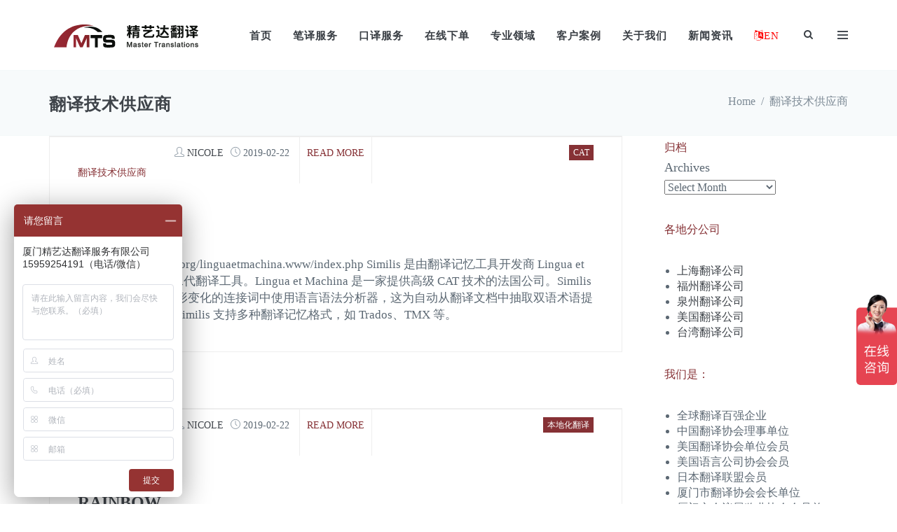

--- FILE ---
content_type: text/html; charset=UTF-8
request_url: https://www.mts.cn/industry-encyclopedia-resources/technology-providers/
body_size: 20309
content:

<!DOCTYPE html>
<html dir="ltr" lang="en-US">
<head>
<meta charset="UTF-8">
<meta http-equiv="X-UA-Compatible" content="IE=edge">
<meta content="width=device-width, initial-scale=1.0" name="viewport">
<link rel="profile" href="http://gmpg.org/xfn/11">

<title>翻译技术供应商 | 厦门精艺达翻译服务有限公司</title>
	<style>img:is([sizes="auto" i], [sizes^="auto," i]) { contain-intrinsic-size: 3000px 1500px }</style>
	
		<!-- All in One SEO 4.9.3 - aioseo.com -->
	<meta name="robots" content="noindex, max-image-preview:large" />
	<meta name="keywords" content="翻译生产效率平台" />
	<link rel="canonical" href="https://www.mts.cn/industry-encyclopedia-resources/technology-providers/" />
	<link rel="next" href="https://www.mts.cn/industry-encyclopedia-resources/technology-providers/page/2/" />
	<meta name="generator" content="All in One SEO (AIOSEO) 4.9.3" />
		<script type="application/ld+json" class="aioseo-schema">
			{"@context":"https:\/\/schema.org","@graph":[{"@type":"BreadcrumbList","@id":"https:\/\/www.mts.cn\/industry-encyclopedia-resources\/technology-providers\/#breadcrumblist","itemListElement":[{"@type":"ListItem","@id":"https:\/\/www.mts.cn#listItem","position":1,"name":"Home","item":"https:\/\/www.mts.cn","nextItem":{"@type":"ListItem","@id":"https:\/\/www.mts.cn\/industry-encyclopedia-resources\/#listItem","name":"\u884c\u4e1a\u767e\u79d1"}},{"@type":"ListItem","@id":"https:\/\/www.mts.cn\/industry-encyclopedia-resources\/#listItem","position":2,"name":"\u884c\u4e1a\u767e\u79d1","item":"https:\/\/www.mts.cn\/industry-encyclopedia-resources\/","nextItem":{"@type":"ListItem","@id":"https:\/\/www.mts.cn\/industry-encyclopedia-resources\/technology-providers\/#listItem","name":"\u7ffb\u8bd1\u6280\u672f\u4f9b\u5e94\u5546"},"previousItem":{"@type":"ListItem","@id":"https:\/\/www.mts.cn#listItem","name":"Home"}},{"@type":"ListItem","@id":"https:\/\/www.mts.cn\/industry-encyclopedia-resources\/technology-providers\/#listItem","position":3,"name":"\u7ffb\u8bd1\u6280\u672f\u4f9b\u5e94\u5546","previousItem":{"@type":"ListItem","@id":"https:\/\/www.mts.cn\/industry-encyclopedia-resources\/#listItem","name":"\u884c\u4e1a\u767e\u79d1"}}]},{"@type":"CollectionPage","@id":"https:\/\/www.mts.cn\/industry-encyclopedia-resources\/technology-providers\/#collectionpage","url":"https:\/\/www.mts.cn\/industry-encyclopedia-resources\/technology-providers\/","name":"\u7ffb\u8bd1\u6280\u672f\u4f9b\u5e94\u5546 | \u53a6\u95e8\u7cbe\u827a\u8fbe\u7ffb\u8bd1\u670d\u52a1\u6709\u9650\u516c\u53f8","inLanguage":"en-US","isPartOf":{"@id":"https:\/\/www.mts.cn\/#website"},"breadcrumb":{"@id":"https:\/\/www.mts.cn\/industry-encyclopedia-resources\/technology-providers\/#breadcrumblist"}},{"@type":"Organization","@id":"https:\/\/www.mts.cn\/#organization","name":"www.mts.cn","description":"\u7cbe\u827a\u8fbe\u7ffb\u8bd1\u516c\u53f8 20\u591a\u5e74\u4e13\u4e1a\u4eba\u5de5\u7ffb\u8bd1 \u5168\u7403\u7ffb\u8bd1\u767e\u5f3a\u4f01\u4e1a","url":"https:\/\/www.mts.cn\/","logo":{"@type":"ImageObject","url":"https:\/\/www.mts.cn\/wp-content\/uploads\/2019\/09\/logo.svg","@id":"https:\/\/www.mts.cn\/industry-encyclopedia-resources\/technology-providers\/#organizationLogo"},"image":{"@id":"https:\/\/www.mts.cn\/industry-encyclopedia-resources\/technology-providers\/#organizationLogo"}},{"@type":"WebSite","@id":"https:\/\/www.mts.cn\/#website","url":"https:\/\/www.mts.cn\/","name":"\u53a6\u95e8\u7cbe\u827a\u8fbe\u7ffb\u8bd1\u670d\u52a1\u6709\u9650\u516c\u53f8","description":"\u7cbe\u827a\u8fbe\u7ffb\u8bd1\u516c\u53f8 20\u591a\u5e74\u4e13\u4e1a\u4eba\u5de5\u7ffb\u8bd1 \u5168\u7403\u7ffb\u8bd1\u767e\u5f3a\u4f01\u4e1a","inLanguage":"en-US","publisher":{"@id":"https:\/\/www.mts.cn\/#organization"}}]}
		</script>
		<!-- All in One SEO -->

<link rel='dns-prefetch' href='//www.mts.cn' />
<link rel="alternate" type="application/rss+xml" title="厦门精艺达翻译服务有限公司 &raquo; Feed" href="https://www.mts.cn/feed/" />
<link rel="alternate" type="application/rss+xml" title="厦门精艺达翻译服务有限公司 &raquo; Comments Feed" href="https://www.mts.cn/comments/feed/" />
<link rel="alternate" type="application/rss+xml" title="厦门精艺达翻译服务有限公司 &raquo; 翻译技术供应商 Category Feed" href="https://www.mts.cn/industry-encyclopedia-resources/technology-providers/feed/" />
<script type="text/javascript">
/* <![CDATA[ */
window._wpemojiSettings = {"baseUrl":"https:\/\/s.w.org\/images\/core\/emoji\/16.0.1\/72x72\/","ext":".png","svgUrl":"https:\/\/s.w.org\/images\/core\/emoji\/16.0.1\/svg\/","svgExt":".svg","source":{"concatemoji":"https:\/\/www.mts.cn\/wp-includes\/js\/wp-emoji-release.min.js?ver=6.8.3"}};
/*! This file is auto-generated */
!function(s,n){var o,i,e;function c(e){try{var t={supportTests:e,timestamp:(new Date).valueOf()};sessionStorage.setItem(o,JSON.stringify(t))}catch(e){}}function p(e,t,n){e.clearRect(0,0,e.canvas.width,e.canvas.height),e.fillText(t,0,0);var t=new Uint32Array(e.getImageData(0,0,e.canvas.width,e.canvas.height).data),a=(e.clearRect(0,0,e.canvas.width,e.canvas.height),e.fillText(n,0,0),new Uint32Array(e.getImageData(0,0,e.canvas.width,e.canvas.height).data));return t.every(function(e,t){return e===a[t]})}function u(e,t){e.clearRect(0,0,e.canvas.width,e.canvas.height),e.fillText(t,0,0);for(var n=e.getImageData(16,16,1,1),a=0;a<n.data.length;a++)if(0!==n.data[a])return!1;return!0}function f(e,t,n,a){switch(t){case"flag":return n(e,"\ud83c\udff3\ufe0f\u200d\u26a7\ufe0f","\ud83c\udff3\ufe0f\u200b\u26a7\ufe0f")?!1:!n(e,"\ud83c\udde8\ud83c\uddf6","\ud83c\udde8\u200b\ud83c\uddf6")&&!n(e,"\ud83c\udff4\udb40\udc67\udb40\udc62\udb40\udc65\udb40\udc6e\udb40\udc67\udb40\udc7f","\ud83c\udff4\u200b\udb40\udc67\u200b\udb40\udc62\u200b\udb40\udc65\u200b\udb40\udc6e\u200b\udb40\udc67\u200b\udb40\udc7f");case"emoji":return!a(e,"\ud83e\udedf")}return!1}function g(e,t,n,a){var r="undefined"!=typeof WorkerGlobalScope&&self instanceof WorkerGlobalScope?new OffscreenCanvas(300,150):s.createElement("canvas"),o=r.getContext("2d",{willReadFrequently:!0}),i=(o.textBaseline="top",o.font="600 32px Arial",{});return e.forEach(function(e){i[e]=t(o,e,n,a)}),i}function t(e){var t=s.createElement("script");t.src=e,t.defer=!0,s.head.appendChild(t)}"undefined"!=typeof Promise&&(o="wpEmojiSettingsSupports",i=["flag","emoji"],n.supports={everything:!0,everythingExceptFlag:!0},e=new Promise(function(e){s.addEventListener("DOMContentLoaded",e,{once:!0})}),new Promise(function(t){var n=function(){try{var e=JSON.parse(sessionStorage.getItem(o));if("object"==typeof e&&"number"==typeof e.timestamp&&(new Date).valueOf()<e.timestamp+604800&&"object"==typeof e.supportTests)return e.supportTests}catch(e){}return null}();if(!n){if("undefined"!=typeof Worker&&"undefined"!=typeof OffscreenCanvas&&"undefined"!=typeof URL&&URL.createObjectURL&&"undefined"!=typeof Blob)try{var e="postMessage("+g.toString()+"("+[JSON.stringify(i),f.toString(),p.toString(),u.toString()].join(",")+"));",a=new Blob([e],{type:"text/javascript"}),r=new Worker(URL.createObjectURL(a),{name:"wpTestEmojiSupports"});return void(r.onmessage=function(e){c(n=e.data),r.terminate(),t(n)})}catch(e){}c(n=g(i,f,p,u))}t(n)}).then(function(e){for(var t in e)n.supports[t]=e[t],n.supports.everything=n.supports.everything&&n.supports[t],"flag"!==t&&(n.supports.everythingExceptFlag=n.supports.everythingExceptFlag&&n.supports[t]);n.supports.everythingExceptFlag=n.supports.everythingExceptFlag&&!n.supports.flag,n.DOMReady=!1,n.readyCallback=function(){n.DOMReady=!0}}).then(function(){return e}).then(function(){var e;n.supports.everything||(n.readyCallback(),(e=n.source||{}).concatemoji?t(e.concatemoji):e.wpemoji&&e.twemoji&&(t(e.twemoji),t(e.wpemoji)))}))}((window,document),window._wpemojiSettings);
/* ]]> */
</script>
<style id='wp-emoji-styles-inline-css' type='text/css'>

	img.wp-smiley, img.emoji {
		display: inline !important;
		border: none !important;
		box-shadow: none !important;
		height: 1em !important;
		width: 1em !important;
		margin: 0 0.07em !important;
		vertical-align: -0.1em !important;
		background: none !important;
		padding: 0 !important;
	}
</style>
<link rel='stylesheet' id='wp-block-library-css' href='https://www.mts.cn/wp-includes/css/dist/block-library/style.min.css?ver=6.8.3' type='text/css' media='all' />
<style id='classic-theme-styles-inline-css' type='text/css'>
/*! This file is auto-generated */
.wp-block-button__link{color:#fff;background-color:#32373c;border-radius:9999px;box-shadow:none;text-decoration:none;padding:calc(.667em + 2px) calc(1.333em + 2px);font-size:1.125em}.wp-block-file__button{background:#32373c;color:#fff;text-decoration:none}
</style>
<link rel='stylesheet' id='aioseo/css/src/vue/standalone/blocks/table-of-contents/global.scss-css' href='https://www.mts.cn/wp-content/plugins/all-in-one-seo-pack/dist/Lite/assets/css/table-of-contents/global.e90f6d47.css?ver=4.9.3' type='text/css' media='all' />
<style id='global-styles-inline-css' type='text/css'>
:root{--wp--preset--aspect-ratio--square: 1;--wp--preset--aspect-ratio--4-3: 4/3;--wp--preset--aspect-ratio--3-4: 3/4;--wp--preset--aspect-ratio--3-2: 3/2;--wp--preset--aspect-ratio--2-3: 2/3;--wp--preset--aspect-ratio--16-9: 16/9;--wp--preset--aspect-ratio--9-16: 9/16;--wp--preset--color--black: #000000;--wp--preset--color--cyan-bluish-gray: #abb8c3;--wp--preset--color--white: #ffffff;--wp--preset--color--pale-pink: #f78da7;--wp--preset--color--vivid-red: #cf2e2e;--wp--preset--color--luminous-vivid-orange: #ff6900;--wp--preset--color--luminous-vivid-amber: #fcb900;--wp--preset--color--light-green-cyan: #7bdcb5;--wp--preset--color--vivid-green-cyan: #00d084;--wp--preset--color--pale-cyan-blue: #8ed1fc;--wp--preset--color--vivid-cyan-blue: #0693e3;--wp--preset--color--vivid-purple: #9b51e0;--wp--preset--gradient--vivid-cyan-blue-to-vivid-purple: linear-gradient(135deg,rgba(6,147,227,1) 0%,rgb(155,81,224) 100%);--wp--preset--gradient--light-green-cyan-to-vivid-green-cyan: linear-gradient(135deg,rgb(122,220,180) 0%,rgb(0,208,130) 100%);--wp--preset--gradient--luminous-vivid-amber-to-luminous-vivid-orange: linear-gradient(135deg,rgba(252,185,0,1) 0%,rgba(255,105,0,1) 100%);--wp--preset--gradient--luminous-vivid-orange-to-vivid-red: linear-gradient(135deg,rgba(255,105,0,1) 0%,rgb(207,46,46) 100%);--wp--preset--gradient--very-light-gray-to-cyan-bluish-gray: linear-gradient(135deg,rgb(238,238,238) 0%,rgb(169,184,195) 100%);--wp--preset--gradient--cool-to-warm-spectrum: linear-gradient(135deg,rgb(74,234,220) 0%,rgb(151,120,209) 20%,rgb(207,42,186) 40%,rgb(238,44,130) 60%,rgb(251,105,98) 80%,rgb(254,248,76) 100%);--wp--preset--gradient--blush-light-purple: linear-gradient(135deg,rgb(255,206,236) 0%,rgb(152,150,240) 100%);--wp--preset--gradient--blush-bordeaux: linear-gradient(135deg,rgb(254,205,165) 0%,rgb(254,45,45) 50%,rgb(107,0,62) 100%);--wp--preset--gradient--luminous-dusk: linear-gradient(135deg,rgb(255,203,112) 0%,rgb(199,81,192) 50%,rgb(65,88,208) 100%);--wp--preset--gradient--pale-ocean: linear-gradient(135deg,rgb(255,245,203) 0%,rgb(182,227,212) 50%,rgb(51,167,181) 100%);--wp--preset--gradient--electric-grass: linear-gradient(135deg,rgb(202,248,128) 0%,rgb(113,206,126) 100%);--wp--preset--gradient--midnight: linear-gradient(135deg,rgb(2,3,129) 0%,rgb(40,116,252) 100%);--wp--preset--font-size--small: 13px;--wp--preset--font-size--medium: 20px;--wp--preset--font-size--large: 36px;--wp--preset--font-size--x-large: 42px;--wp--preset--spacing--20: 0.44rem;--wp--preset--spacing--30: 0.67rem;--wp--preset--spacing--40: 1rem;--wp--preset--spacing--50: 1.5rem;--wp--preset--spacing--60: 2.25rem;--wp--preset--spacing--70: 3.38rem;--wp--preset--spacing--80: 5.06rem;--wp--preset--shadow--natural: 6px 6px 9px rgba(0, 0, 0, 0.2);--wp--preset--shadow--deep: 12px 12px 50px rgba(0, 0, 0, 0.4);--wp--preset--shadow--sharp: 6px 6px 0px rgba(0, 0, 0, 0.2);--wp--preset--shadow--outlined: 6px 6px 0px -3px rgba(255, 255, 255, 1), 6px 6px rgba(0, 0, 0, 1);--wp--preset--shadow--crisp: 6px 6px 0px rgba(0, 0, 0, 1);}:where(.is-layout-flex){gap: 0.5em;}:where(.is-layout-grid){gap: 0.5em;}body .is-layout-flex{display: flex;}.is-layout-flex{flex-wrap: wrap;align-items: center;}.is-layout-flex > :is(*, div){margin: 0;}body .is-layout-grid{display: grid;}.is-layout-grid > :is(*, div){margin: 0;}:where(.wp-block-columns.is-layout-flex){gap: 2em;}:where(.wp-block-columns.is-layout-grid){gap: 2em;}:where(.wp-block-post-template.is-layout-flex){gap: 1.25em;}:where(.wp-block-post-template.is-layout-grid){gap: 1.25em;}.has-black-color{color: var(--wp--preset--color--black) !important;}.has-cyan-bluish-gray-color{color: var(--wp--preset--color--cyan-bluish-gray) !important;}.has-white-color{color: var(--wp--preset--color--white) !important;}.has-pale-pink-color{color: var(--wp--preset--color--pale-pink) !important;}.has-vivid-red-color{color: var(--wp--preset--color--vivid-red) !important;}.has-luminous-vivid-orange-color{color: var(--wp--preset--color--luminous-vivid-orange) !important;}.has-luminous-vivid-amber-color{color: var(--wp--preset--color--luminous-vivid-amber) !important;}.has-light-green-cyan-color{color: var(--wp--preset--color--light-green-cyan) !important;}.has-vivid-green-cyan-color{color: var(--wp--preset--color--vivid-green-cyan) !important;}.has-pale-cyan-blue-color{color: var(--wp--preset--color--pale-cyan-blue) !important;}.has-vivid-cyan-blue-color{color: var(--wp--preset--color--vivid-cyan-blue) !important;}.has-vivid-purple-color{color: var(--wp--preset--color--vivid-purple) !important;}.has-black-background-color{background-color: var(--wp--preset--color--black) !important;}.has-cyan-bluish-gray-background-color{background-color: var(--wp--preset--color--cyan-bluish-gray) !important;}.has-white-background-color{background-color: var(--wp--preset--color--white) !important;}.has-pale-pink-background-color{background-color: var(--wp--preset--color--pale-pink) !important;}.has-vivid-red-background-color{background-color: var(--wp--preset--color--vivid-red) !important;}.has-luminous-vivid-orange-background-color{background-color: var(--wp--preset--color--luminous-vivid-orange) !important;}.has-luminous-vivid-amber-background-color{background-color: var(--wp--preset--color--luminous-vivid-amber) !important;}.has-light-green-cyan-background-color{background-color: var(--wp--preset--color--light-green-cyan) !important;}.has-vivid-green-cyan-background-color{background-color: var(--wp--preset--color--vivid-green-cyan) !important;}.has-pale-cyan-blue-background-color{background-color: var(--wp--preset--color--pale-cyan-blue) !important;}.has-vivid-cyan-blue-background-color{background-color: var(--wp--preset--color--vivid-cyan-blue) !important;}.has-vivid-purple-background-color{background-color: var(--wp--preset--color--vivid-purple) !important;}.has-black-border-color{border-color: var(--wp--preset--color--black) !important;}.has-cyan-bluish-gray-border-color{border-color: var(--wp--preset--color--cyan-bluish-gray) !important;}.has-white-border-color{border-color: var(--wp--preset--color--white) !important;}.has-pale-pink-border-color{border-color: var(--wp--preset--color--pale-pink) !important;}.has-vivid-red-border-color{border-color: var(--wp--preset--color--vivid-red) !important;}.has-luminous-vivid-orange-border-color{border-color: var(--wp--preset--color--luminous-vivid-orange) !important;}.has-luminous-vivid-amber-border-color{border-color: var(--wp--preset--color--luminous-vivid-amber) !important;}.has-light-green-cyan-border-color{border-color: var(--wp--preset--color--light-green-cyan) !important;}.has-vivid-green-cyan-border-color{border-color: var(--wp--preset--color--vivid-green-cyan) !important;}.has-pale-cyan-blue-border-color{border-color: var(--wp--preset--color--pale-cyan-blue) !important;}.has-vivid-cyan-blue-border-color{border-color: var(--wp--preset--color--vivid-cyan-blue) !important;}.has-vivid-purple-border-color{border-color: var(--wp--preset--color--vivid-purple) !important;}.has-vivid-cyan-blue-to-vivid-purple-gradient-background{background: var(--wp--preset--gradient--vivid-cyan-blue-to-vivid-purple) !important;}.has-light-green-cyan-to-vivid-green-cyan-gradient-background{background: var(--wp--preset--gradient--light-green-cyan-to-vivid-green-cyan) !important;}.has-luminous-vivid-amber-to-luminous-vivid-orange-gradient-background{background: var(--wp--preset--gradient--luminous-vivid-amber-to-luminous-vivid-orange) !important;}.has-luminous-vivid-orange-to-vivid-red-gradient-background{background: var(--wp--preset--gradient--luminous-vivid-orange-to-vivid-red) !important;}.has-very-light-gray-to-cyan-bluish-gray-gradient-background{background: var(--wp--preset--gradient--very-light-gray-to-cyan-bluish-gray) !important;}.has-cool-to-warm-spectrum-gradient-background{background: var(--wp--preset--gradient--cool-to-warm-spectrum) !important;}.has-blush-light-purple-gradient-background{background: var(--wp--preset--gradient--blush-light-purple) !important;}.has-blush-bordeaux-gradient-background{background: var(--wp--preset--gradient--blush-bordeaux) !important;}.has-luminous-dusk-gradient-background{background: var(--wp--preset--gradient--luminous-dusk) !important;}.has-pale-ocean-gradient-background{background: var(--wp--preset--gradient--pale-ocean) !important;}.has-electric-grass-gradient-background{background: var(--wp--preset--gradient--electric-grass) !important;}.has-midnight-gradient-background{background: var(--wp--preset--gradient--midnight) !important;}.has-small-font-size{font-size: var(--wp--preset--font-size--small) !important;}.has-medium-font-size{font-size: var(--wp--preset--font-size--medium) !important;}.has-large-font-size{font-size: var(--wp--preset--font-size--large) !important;}.has-x-large-font-size{font-size: var(--wp--preset--font-size--x-large) !important;}
:where(.wp-block-post-template.is-layout-flex){gap: 1.25em;}:where(.wp-block-post-template.is-layout-grid){gap: 1.25em;}
:where(.wp-block-columns.is-layout-flex){gap: 2em;}:where(.wp-block-columns.is-layout-grid){gap: 2em;}
:root :where(.wp-block-pullquote){font-size: 1.5em;line-height: 1.6;}
</style>
<link rel='stylesheet' id='vc_plugin_table_style_css-css' href='https://www.mts.cn/wp-content/plugins/easy-tables-vc/assets/css/style.css?ver=1.0.0' type='text/css' media='all' />
<link rel='stylesheet' id='vc_plugin_themes_css-css' href='https://www.mts.cn/wp-content/plugins/easy-tables-vc/assets/css/themes.css?ver=6.8.3' type='text/css' media='all' />
<link rel='stylesheet' id='socicon-css' href='https://www.mts.cn/wp-content/themes/jango/assets/plugins/socicon/socicon.css?ver=6.8.3' type='text/css' media='all' />
<link rel='stylesheet' id='bootstrap-social-css' href='https://www.mts.cn/wp-content/themes/jango/assets/plugins/bootstrap-social/bootstrap-social.css?ver=6.8.3' type='text/css' media='all' />
<link rel='stylesheet' id='font-awesome-css' href='https://www.mts.cn/wp-content/themes/jango/assets/plugins/font-awesome/css/font-awesome.min.css?ver=6.8.3' type='text/css' media='all' />
<link rel='stylesheet' id='simple-line-icons-css' href='https://www.mts.cn/wp-content/themes/jango/assets/plugins/simple-line-icons/simple-line-icons.min.css?ver=6.8.3' type='text/css' media='all' />
<link rel='stylesheet' id='animate-css' href='https://www.mts.cn/wp-content/themes/jango/assets/plugins/animate/animate.min.css?ver=6.8.3' type='text/css' media='all' />
<link rel='stylesheet' id='bootstrap-css' href='https://www.mts.cn/wp-content/themes/jango/assets/plugins/bootstrap/css/bootstrap.min.css?ver=6.8.3' type='text/css' media='all' />
<link rel='stylesheet' id='cubeportfolio-css' href='https://www.mts.cn/wp-content/themes/jango/assets/plugins/cubeportfolio/css/cubeportfolio.min.css?ver=6.8.3' type='text/css' media='all' />
<link rel='stylesheet' id='owl-carousel-css' href='https://www.mts.cn/wp-content/themes/jango/assets/plugins/owl-carousel/assets/owl.carousel.css?ver=6.8.3' type='text/css' media='all' />
<link rel='stylesheet' id='fancybox-css' href='https://www.mts.cn/wp-content/themes/jango/assets/plugins/fancybox/jquery.fancybox.css?ver=6.8.3' type='text/css' media='all' />
<link rel='stylesheet' id='bootstrap-slider-css' href='https://www.mts.cn/wp-content/themes/jango/assets/plugins/slider-for-bootstrap/css/slider.css?ver=6.8.3' type='text/css' media='all' />
<link rel='stylesheet' id='ilightbox-dark-css' href='https://www.mts.cn/wp-content/themes/jango/assets/plugins/ilightbox/dark-skin/skin.css?ver=6.8.3' type='text/css' media='all' />
<link rel='stylesheet' id='ilightbox-light-css' href='https://www.mts.cn/wp-content/themes/jango/assets/plugins/ilightbox/light-skin/skin.css?ver=6.8.3' type='text/css' media='all' />
<link rel='stylesheet' id='ilightbox-parade-css' href='https://www.mts.cn/wp-content/themes/jango/assets/plugins/ilightbox/parade-skin/skin.css?ver=6.8.3' type='text/css' media='all' />
<link rel='stylesheet' id='ilightbox-metro-black-css' href='https://www.mts.cn/wp-content/themes/jango/assets/plugins/ilightbox/metro-black-skin/skin.css?ver=6.8.3' type='text/css' media='all' />
<link rel='stylesheet' id='ilightbox-metro-white-css' href='https://www.mts.cn/wp-content/themes/jango/assets/plugins/ilightbox/metro-white-skin/skin.css?ver=6.8.3' type='text/css' media='all' />
<link rel='stylesheet' id='ilightbox-mac-css' href='https://www.mts.cn/wp-content/themes/jango/assets/plugins/ilightbox/mac-skin/skin.css?ver=6.8.3' type='text/css' media='all' />
<link rel='stylesheet' id='ilightbox-smooth-css' href='https://www.mts.cn/wp-content/themes/jango/assets/plugins/ilightbox/smooth-skin/skin.css?ver=6.8.3' type='text/css' media='all' />
<link rel='stylesheet' id='ilightbox-css' href='https://www.mts.cn/wp-content/themes/jango/assets/plugins/ilightbox/css/ilightbox.css?ver=6.8.3' type='text/css' media='all' />
<link rel='stylesheet' id='jango-plugins-css' href='https://www.mts.cn/wp-content/themes/jango/assets/css/plugins.css?ver=6.8.3' type='text/css' media='all' />
<link rel='stylesheet' id='jango-components-css' href='https://www.mts.cn/wp-content/themes/jango/assets/css/components.css?ver=6.8.3' type='text/css' media='all' />
<link rel='stylesheet' id='jango-custom-css' href='https://www.mts.cn/wp-content/themes/jango/assets/css/custom.css?ver=6.8.3' type='text/css' media='all' />
<style id='jango-custom-inline-css' type='text/css'>
@media (min-width: 992px) {
        .c-page-on-scroll.c-layout-header-fixed .c-layout-header .c-brand {
            transition: margin 0.2s;
        margin: 10px 0 8px 0; }
        .c-layout-header .c-brand{
            margin: 28px 0 26px 0;
        }
        .c-layout-header .c-navbar .c-mega-menu.c-fonts-uppercase > .nav.navbar-nav > li .dropdown-menu > li > a {
            font-size:1em!important;
            color:white;
        }
        .c-layout-header .c-navbar .c-mega-menu.c-fonts-uppercase > .nav.navbar-nav > li .dropdown-menu > li > a:hover {
            
            color:red;
        }        
    }
</style>
<link rel='stylesheet' id='jango-theme-css' href='https://www.mts.cn/wp-content/themes/jango/assets/css/themes/red3.css?ver=6.8.3' type='text/css' media='all' />
<script type="text/javascript" src="https://www.mts.cn/wp-content/plugins/svg-support/vendor/DOMPurify/DOMPurify.min.js?ver=2.5.8" id="bodhi-dompurify-library-js"></script>
<script type="text/javascript" src="https://www.mts.cn/wp-includes/js/jquery/jquery.min.js?ver=3.7.1" id="jquery-core-js"></script>
<script type="text/javascript" src="https://www.mts.cn/wp-includes/js/jquery/jquery-migrate.min.js?ver=3.4.1" id="jquery-migrate-js"></script>
<script type="text/javascript" src="//www.mts.cn/wp-content/plugins/revslider/sr6/assets/js/rbtools.min.js?ver=6.7.29" async id="tp-tools-js"></script>
<script type="text/javascript" src="//www.mts.cn/wp-content/plugins/revslider/sr6/assets/js/rs6.min.js?ver=6.7.34" async id="revmin-js"></script>
<script type="text/javascript" id="bodhi_svg_inline-js-extra">
/* <![CDATA[ */
var svgSettings = {"skipNested":""};
/* ]]> */
</script>
<script type="text/javascript" src="https://www.mts.cn/wp-content/plugins/svg-support/js/min/svgs-inline-min.js" id="bodhi_svg_inline-js"></script>
<script type="text/javascript" id="bodhi_svg_inline-js-after">
/* <![CDATA[ */
cssTarget={"Bodhi":"img.style-svg","ForceInlineSVG":"style-svg"};ForceInlineSVGActive="false";frontSanitizationEnabled="on";
/* ]]> */
</script>
<script></script><link rel="EditURI" type="application/rsd+xml" title="RSD" href="https://www.mts.cn/xmlrpc.php?rsd" />
<meta name="generator" content="WordPress 6.8.3" />
<script>
var _hmt = _hmt || [];
(function() {
  var hm = document.createElement("script");
  hm.src = "https://hm.baidu.com/hm.js?40e4369c897d87a97d20c03e623777dc";
  var s = document.getElementsByTagName("script")[0]; 
  s.parentNode.insertBefore(hm, s);
})();
</script><meta name="generator" content="Powered by WPBakery Page Builder - drag and drop page builder for WordPress."/>
<meta name="redi-version" content="1.2.7" /><meta name="generator" content="Powered by Slider Revolution 6.7.34 - responsive, Mobile-Friendly Slider Plugin for WordPress with comfortable drag and drop interface." />
<link rel="icon" href="https://www.mts.cn/wp-content/uploads/2020/03/cropped-favicon-1-32x32.png" sizes="32x32" />
<link rel="icon" href="https://www.mts.cn/wp-content/uploads/2020/03/cropped-favicon-1-192x192.png" sizes="192x192" />
<link rel="apple-touch-icon" href="https://www.mts.cn/wp-content/uploads/2020/03/cropped-favicon-1-180x180.png" />
<meta name="msapplication-TileImage" content="https://www.mts.cn/wp-content/uploads/2020/03/cropped-favicon-1-270x270.png" />
<script>function setREVStartSize(e){
			//window.requestAnimationFrame(function() {
				window.RSIW = window.RSIW===undefined ? window.innerWidth : window.RSIW;
				window.RSIH = window.RSIH===undefined ? window.innerHeight : window.RSIH;
				try {
					var pw = document.getElementById(e.c).parentNode.offsetWidth,
						newh;
					pw = pw===0 || isNaN(pw) || (e.l=="fullwidth" || e.layout=="fullwidth") ? window.RSIW : pw;
					e.tabw = e.tabw===undefined ? 0 : parseInt(e.tabw);
					e.thumbw = e.thumbw===undefined ? 0 : parseInt(e.thumbw);
					e.tabh = e.tabh===undefined ? 0 : parseInt(e.tabh);
					e.thumbh = e.thumbh===undefined ? 0 : parseInt(e.thumbh);
					e.tabhide = e.tabhide===undefined ? 0 : parseInt(e.tabhide);
					e.thumbhide = e.thumbhide===undefined ? 0 : parseInt(e.thumbhide);
					e.mh = e.mh===undefined || e.mh=="" || e.mh==="auto" ? 0 : parseInt(e.mh,0);
					if(e.layout==="fullscreen" || e.l==="fullscreen")
						newh = Math.max(e.mh,window.RSIH);
					else{
						e.gw = Array.isArray(e.gw) ? e.gw : [e.gw];
						for (var i in e.rl) if (e.gw[i]===undefined || e.gw[i]===0) e.gw[i] = e.gw[i-1];
						e.gh = e.el===undefined || e.el==="" || (Array.isArray(e.el) && e.el.length==0)? e.gh : e.el;
						e.gh = Array.isArray(e.gh) ? e.gh : [e.gh];
						for (var i in e.rl) if (e.gh[i]===undefined || e.gh[i]===0) e.gh[i] = e.gh[i-1];
											
						var nl = new Array(e.rl.length),
							ix = 0,
							sl;
						e.tabw = e.tabhide>=pw ? 0 : e.tabw;
						e.thumbw = e.thumbhide>=pw ? 0 : e.thumbw;
						e.tabh = e.tabhide>=pw ? 0 : e.tabh;
						e.thumbh = e.thumbhide>=pw ? 0 : e.thumbh;
						for (var i in e.rl) nl[i] = e.rl[i]<window.RSIW ? 0 : e.rl[i];
						sl = nl[0];
						for (var i in nl) if (sl>nl[i] && nl[i]>0) { sl = nl[i]; ix=i;}
						var m = pw>(e.gw[ix]+e.tabw+e.thumbw) ? 1 : (pw-(e.tabw+e.thumbw)) / (e.gw[ix]);
						newh =  (e.gh[ix] * m) + (e.tabh + e.thumbh);
					}
					var el = document.getElementById(e.c);
					if (el!==null && el) el.style.height = newh+"px";
					el = document.getElementById(e.c+"_wrapper");
					if (el!==null && el) {
						el.style.height = newh+"px";
						el.style.display = "block";
					}
				} catch(e){
					console.log("Failure at Presize of Slider:" + e)
				}
			//});
		  };</script>
		<style type="text/css" id="wp-custom-css">
			.homeServices {
	background-image:url("http://www.mts.cn/wp-content/uploads/2019/10/service_icons.png");
		background-repeat:no-repeat;
	list-style-type:none;
	height:50px;
	float:left;
	display:block;
}
.homeServicesLanguage {
	background-position: 0px 0px;
	padding-left:60px;	
	background-clip:padding-box;
}
.homeServicesCertification{
	background-position: 0px -155px;
	padding-left:60px;
}
.homeServicesLive {
	background-position: 0px -260px;
	
	padding-left:60px;


	
}
.homeServicesMore {
	background-position: 0px -415px;
	padding-left:60px;


	
}
.homeServicesMic{
	background-position: 0px -105px;
	padding-left:60px;


}
.homeServicesTranscreation{
	background-position: 0px -50px;
	padding-left:60px;
}
.homeServicesLocalization{
		background-position: 0px -205px;
	padding-left:60px;
}
.homeServicesTraining{
			background-position: 0px -365px;
	padding-left:60px;
}
.homeServicesLeasingOfEquipment{
	background-position: 0px -310px;
	padding-left:60px;


}
.homeServicesWrapper{
	min-height: 700px;
}
.homeServicesWrapper tbody,
.homeServicesWrapper tr,.homeServicesWrapper td{
	border:none;
	padding:0.5rem;
}
.homeServicesBox a{
	color: white;
	font-weight:bold;
}
.homeServicesBox a:hover{
	color: #d05163 !important;
}
		</style>
		<style type="text/css" title="dynamic-css" class="options-output">body{font-family:"Roboto Condensed";}.menu-item{font-family:"Roboto Condensed";}h1, h2, h3, h4, h5, h6{font-family:"Roboto Condensed";}body{color:#5c6873;}h1{font-family:"Open Sans";text-transform:none;word-spacing:0px;letter-spacing:0px;font-weight:400;color:#3f444a;font-size:22px;}h2{font-family:"Open Sans";text-transform:none;word-spacing:0px;letter-spacing:0px;font-weight:400;color:#863135;font-size:20px;}h3{font-family:"Open Sans";text-transform:none;word-spacing:0px;letter-spacing:0px;font-weight:400;color:#863135;font-size:18px;}h4{font-family:"Open Sans";text-transform:none;word-spacing:0px;letter-spacing:0px;font-weight:400;color:#863135;font-size:16px;}h5{font-family:"Open Sans";text-transform:none;word-spacing:0px;letter-spacing:0px;font-weight:400;color:#3f444a;font-size:14px;}h6{font-family:"Open Sans";text-transform:none;word-spacing:0px;letter-spacing:0px;font-weight:400;color:#3f444a;font-size:12px;}</style><noscript><style> .wpb_animate_when_almost_visible { opacity: 1; }</style></noscript>
</head>

<body class="archive category category-technology-providers category-259 wp-theme-jango c-layout-header-fixed c-layout-header-mobile-fixed wpb-js-composer js-comp-ver-8.0.1 vc_responsive">
<header class="c-layout-header c-layout-header-4 c-layout-header-default-mobile" data-minimize-offset="80">
    <div class="c-navbar">
        <div class="container">
            <div class="c-navbar-wrapper clearfix">
                <div class="c-brand c-pull-left">
                    <a href="https://www.mts.cn/" class="c-logo">
                        <img src="https://www.mts.cn/wp-content/uploads/2020/08/logo_cn.svg" alt="Logo" class="c-desktop-logo" width="220">
                        <img src="https://www.mts.cn/wp-content/uploads/2020/08/logo_cn.svg" alt="Logo" class="c-desktop-logo-inverse" width="220">
			<img src="https://www.mts.cn/wp-content/uploads/2019/09/logo.svg" alt="Logo" class="c-mobile-logo" width="60"> <span class="c-mobile-logo mobile-header-title">厦门精艺达翻译服务有限公司</span>
                    </a>
                    <button class="c-hor-nav-toggler" type="button" data-target=".c-mega-menu">
                        <span class="c-line"></span>
                        <span class="c-line"></span>
                        <span class="c-line"></span>
                    </button>
                    <button class="c-topbar-toggler" type="button">
                        <i class="fa fa-ellipsis-v"></i>
                    </button>
                                            <button class="c-search-toggler" type="button">
                            <i class="fa fa-search"></i>
                        </button>
                    
                                    </div>

                                    <form class="c-quick-search" action="https://www.mts.cn/">
                        <input type="text" name="s" placeholder="Type to search..." value="" class="form-control" autocomplete="off">
                        <span class="c-theme-link">&times;</span>
                    </form>
                                <nav class="c-mega-menu c-pull-right c-mega-menu-dark c-mega-menu-dark-mobile c-fonts-uppercase c-fonts-bold">
                    <ul id="menu-%e4%b8%bb%e8%8f%9c%e5%8d%95" class="nav navbar-nav c-theme-nav"><li id="nav-menu-item-1499" class=" menu-item menu-item-type-post_type menu-item-object-page menu-item-home"><a href="https://www.mts.cn/" class="c-link">首页</a></li>
<li id="nav-menu-item-17133" class=" menu-item menu-item-type-post_type menu-item-object-page menu-item-has-children"><a href="https://www.mts.cn/translation-services/" class="c-link dropdown-toggle">笔译服务<span class="c-arrow c-toggler"></span></a>
<ul class="dropdown-menu c-menu-type-classic c-pull-left">
<li id="nav-menu-item-498" class=" menu-item menu-item-type-post_type menu-item-object-page"><a href="https://www.mts.cn/services/document-translation/">文档翻译</a></li>
<li id="nav-menu-item-501" class=" menu-item menu-item-type-post_type menu-item-object-page"><a href="https://www.mts.cn/services/certified-translation/">认证翻译</a></li>
<li id="nav-menu-item-16957" class=" menu-item menu-item-type-post_type menu-item-object-page"><a href="https://www.mts.cn/ai-translation-expert-review-customized-ai-translation/">AI融合翻译</a></li>
<li id="nav-menu-item-495" class=" menu-item menu-item-type-post_type menu-item-object-page"><a href="https://www.mts.cn/services/transcreation-copywriting/">创译和撰稿</a></li>
<li id="nav-menu-item-500" class=" menu-item menu-item-type-post_type menu-item-object-page"><a href="https://www.mts.cn/services/localization-services/">本地化服务</a></li>
<li id="nav-menu-item-499" class=" menu-item menu-item-type-post_type menu-item-object-page"><a href="https://www.mts.cn/services/more-language-services/">更多语言服务</a></li>
</ul>
</li>
<li id="nav-menu-item-9162" class=" menu-item menu-item-type-post_type menu-item-object-page menu-item-has-children"><a href="https://www.mts.cn/interpretation-service/" class="c-link dropdown-toggle">口译服务<span class="c-arrow c-toggler"></span></a>
<ul class="dropdown-menu c-menu-type-classic c-pull-left">
<li id="nav-menu-item-9291" class=" menu-item menu-item-type-post_type menu-item-object-page"><a href="https://www.mts.cn/interpretation-service/simultaneous-interpretation/">同声传译</a></li>
<li id="nav-menu-item-9292" class=" menu-item menu-item-type-post_type menu-item-object-page"><a href="https://www.mts.cn/interpretation-service/leasing-of-equipment/">同传设备租赁</a></li>
<li id="nav-menu-item-9295" class=" menu-item menu-item-type-post_type menu-item-object-page"><a href="https://www.mts.cn/interpretation-service/consecutive-interpretation/">交替传译</a></li>
<li id="nav-menu-item-9736" class=" menu-item menu-item-type-post_type menu-item-object-page"><a href="https://www.mts.cn/interpretation-service/zoom-conference-services/">Zoom会议服务</a></li>
</ul>
</li>
<li id="nav-menu-item-5735" class=" menu-item menu-item-type-custom menu-item-object-custom menu-item-has-children"><a href="https://www.99yee.cn/orders/new" class="c-link dropdown-toggle">在线下单<span class="c-arrow c-toggler"></span></a>
<ul class="dropdown-menu c-menu-type-classic c-pull-left">
<li id="nav-menu-item-6112" class=" menu-item menu-item-type-custom menu-item-object-custom"><a href="https://www.99yee.cn">在线品牌：九九译</a></li>
</ul>
</li>
<li id="nav-menu-item-428" class=" menu-item menu-item-type-post_type menu-item-object-page menu-item-has-children"><a href="https://www.mts.cn/expertise/" class="c-link dropdown-toggle">专业领域<span class="c-arrow c-toggler"></span></a>
<ul class="dropdown-menu c-menu-type-classic c-pull-left">
<li id="nav-menu-item-246" class=" menu-item menu-item-type-post_type menu-item-object-page"><a href="https://www.mts.cn/expertise/biomedical/">生物医药翻译</a></li>
<li id="nav-menu-item-242" class=" menu-item menu-item-type-post_type menu-item-object-page"><a href="https://www.mts.cn/expertise/automobile-mechanics/">汽车机械翻译</a></li>
<li id="nav-menu-item-241" class=" menu-item menu-item-type-post_type menu-item-object-page"><a href="https://www.mts.cn/expertise/marketing/">营销文案翻译</a></li>
<li id="nav-menu-item-244" class=" menu-item menu-item-type-post_type menu-item-object-page"><a href="https://www.mts.cn/expertise/finance-insurance/">财经证券翻译</a></li>
<li id="nav-menu-item-243" class=" menu-item menu-item-type-post_type menu-item-object-page"><a href="https://www.mts.cn/expertise/civil-engineering/">建筑工程翻译</a></li>
<li id="nav-menu-item-245" class=" menu-item menu-item-type-post_type menu-item-object-page"><a href="https://www.mts.cn/expertise/electronics-communication/">电子通信翻译</a></li>
<li id="nav-menu-item-16544" class=" menu-item menu-item-type-custom menu-item-object-custom"><a href="https://cc.mts.cn/services/interpreting/460-simultaneous-interpretation/">同传会议服务</a></li>
<li id="nav-menu-item-2524" class=" menu-item menu-item-type-post_type menu-item-object-page"><a href="https://www.mts.cn/expertise/training/">培训服务</a></li>
</ul>
</li>
<li id="nav-menu-item-440" class=" menu-item menu-item-type-post_type menu-item-object-page menu-item-has-children"><a href="https://www.mts.cn/clients/" class="c-link dropdown-toggle">客户案例<span class="c-arrow c-toggler"></span></a>
<ul class="dropdown-menu c-menu-type-classic c-pull-left">
<li id="nav-menu-item-3637" class=" menu-item menu-item-type-custom menu-item-object-custom"><a href="https://www.mts.cn/clients/">案例分析</a></li>
<li id="nav-menu-item-460" class=" menu-item menu-item-type-post_type menu-item-object-page"><a href="https://www.mts.cn/clients/testimonials/">客户证言</a></li>
<li id="nav-menu-item-459" class=" menu-item menu-item-type-post_type menu-item-object-page"><a href="https://www.mts.cn/clients/clients-by-sectors/">行业客户</a></li>
</ul>
</li>
<li id="nav-menu-item-2935" class=" menu-item menu-item-type-post_type menu-item-object-page menu-item-has-children"><a href="https://www.mts.cn/aboutus/" class="c-link dropdown-toggle">关于我们<span class="c-arrow c-toggler"></span></a>
<ul class="dropdown-menu c-menu-type-classic c-pull-left">
<li id="nav-menu-item-4537" class=" menu-item menu-item-type-post_type menu-item-object-page menu-item-has-children dropdown-submenu"><a href="https://www.mts.cn/aboutus/">公司介绍<span class="c-arrow c-toggler"></span></a>
<ul class="dropdown-menu c-menu-type-classic c-pull-right">
<li id="nav-menu-item-17437" class=" menu-item menu-item-type-post_type menu-item-object-page"><a href="https://www.mts.cn/corporate-culture/">公司文化</a></li>
<li id="nav-menu-item-1015" class=" menu-item menu-item-type-post_type menu-item-object-page"><a href="https://www.mts.cn/aboutus/quality-policy/">质量方针</a></li>
<li id="nav-menu-item-17695" class=" menu-item menu-item-type-post_type menu-item-object-page"><a href="https://www.mts.cn/milestone/">大事记</a></li>
	</ul>
</li>
<li id="nav-menu-item-953" class=" menu-item menu-item-type-post_type menu-item-object-page"><a href="https://www.mts.cn/aboutus/management/">管理团队</a></li>
<li id="nav-menu-item-468" class=" menu-item menu-item-type-post_type menu-item-object-page menu-item-has-children dropdown-submenu"><a href="https://www.mts.cn/aboutus/advantages/">公司优势<span class="c-arrow c-toggler"></span></a>
<ul class="dropdown-menu c-menu-type-classic c-pull-right">
<li id="nav-menu-item-1163" class=" menu-item menu-item-type-post_type menu-item-object-page"><a href="https://www.mts.cn/aboutus/advantages/industry-experience/">行业经验</a></li>
<li id="nav-menu-item-1174" class=" menu-item menu-item-type-post_type menu-item-object-page"><a href="https://www.mts.cn/aboutus/advantages/technology/">技术支持</a></li>
<li id="nav-menu-item-1162" class=" menu-item menu-item-type-post_type menu-item-object-page"><a href="https://www.mts.cn/aboutus/specialist-team/">专业团队</a></li>
<li id="nav-menu-item-1175" class=" menu-item menu-item-type-post_type menu-item-object-page"><a href="https://www.mts.cn/aboutus/advantages/integrity/">信誉保证</a></li>
<li id="nav-menu-item-1176" class=" menu-item menu-item-type-post_type menu-item-object-page"><a href="https://www.mts.cn/aboutus/advantages/quality-assurance/">质控流程</a></li>
	</ul>
</li>
<li id="nav-menu-item-467" class=" menu-item menu-item-type-post_type menu-item-object-page menu-item-has-children dropdown-submenu"><a href="https://www.mts.cn/aboutus/career/">工作机会<span class="c-arrow c-toggler"></span></a>
<ul class="dropdown-menu c-menu-type-classic c-pull-right">
<li id="nav-menu-item-6239" class=" menu-item menu-item-type-post_type menu-item-object-page"><a href="https://www.mts.cn/aboutus/career/linguist/">兼职招聘</a></li>
	</ul>
</li>
<li id="nav-menu-item-1049" class=" menu-item menu-item-type-post_type menu-item-object-page"><a href="https://www.mts.cn/aboutus/glory/">资质荣誉</a></li>
<li id="nav-menu-item-3341" class=" menu-item menu-item-type-post_type menu-item-object-page menu-item-has-children dropdown-submenu"><a href="https://www.mts.cn/aboutus/contactus/">联系方式<span class="c-arrow c-toggler"></span></a>
<ul class="dropdown-menu c-menu-type-classic c-pull-right">
<li id="nav-menu-item-6451" class=" menu-item menu-item-type-post_type menu-item-object-page"><a href="https://www.mts.cn/aboutus/contactus/address-more/">分支机构</a></li>
	</ul>
</li>
<li id="nav-menu-item-105" class=" menu-item menu-item-type-post_type menu-item-object-page menu-item-privacy-policy"><a href="https://www.mts.cn/aboutus/privacy-policy/">隐私政策</a></li>
</ul>
</li>
<li id="nav-menu-item-469" class=" menu-item menu-item-type-post_type menu-item-object-page menu-item-has-children"><a href="https://www.mts.cn/news-events/" class="c-link dropdown-toggle">新闻资讯<span class="c-arrow c-toggler"></span></a>
<ul class="dropdown-menu c-menu-type-classic c-pull-left">
<li id="nav-menu-item-8839" class=" menu-item menu-item-type-taxonomy menu-item-object-category"><a href="https://www.mts.cn/news-releases/">公司动态</a></li>
<li id="nav-menu-item-8845" class=" menu-item menu-item-type-taxonomy menu-item-object-category"><a href="https://www.mts.cn/media-report/">媒体报道</a></li>
<li id="nav-menu-item-8844" class=" menu-item menu-item-type-taxonomy menu-item-object-category"><a href="https://www.mts.cn/mts-blog/">博客</a></li>
<li id="nav-menu-item-12160" class=" menu-item menu-item-type-taxonomy menu-item-object-category menu-item-has-children dropdown-submenu"><a href="https://www.mts.cn/home-away-from-home/">我在中国的家<span class="c-arrow c-toggler"></span></a>
<ul class="dropdown-menu c-menu-type-classic c-pull-right">
<li id="nav-menu-item-12184" class=" menu-item menu-item-type-taxonomy menu-item-object-category"><a href="https://www.mts.cn/home-away-from-home/home-away-from-home-2022/">我在中国的家 2022</a></li>
<li id="nav-menu-item-12183" class=" menu-item menu-item-type-taxonomy menu-item-object-category"><a href="https://www.mts.cn/home-away-from-home/home-away-from-home-2021/">家外之家 2021</a></li>
	</ul>
</li>
<li id="nav-menu-item-2005" class=" menu-item menu-item-type-post_type menu-item-object-page"><a href="https://www.mts.cn/choose-services-2/">常见问题</a></li>
<li id="nav-menu-item-5677" class=" menu-item menu-item-type-post_type menu-item-object-page menu-item-has-children dropdown-submenu"><a href="https://www.mts.cn/news-events/industry-encyclopedia/">行业百科<span class="c-arrow c-toggler"></span></a>
<ul class="dropdown-menu c-menu-type-classic c-pull-right">
<li id="nav-menu-item-5794" class=" menu-item menu-item-type-post_type menu-item-object-page"><a href="https://www.mts.cn/news-events/industry-encyclopedia/technology-providers/">翻译技术供应商</a></li>
<li id="nav-menu-item-5799" class=" menu-item menu-item-type-post_type menu-item-object-page"><a href="https://www.mts.cn/news-events/industry-encyclopedia/standard/">翻译行业标准</a></li>
<li id="nav-menu-item-5795" class=" menu-item menu-item-type-post_type menu-item-object-page"><a href="https://www.mts.cn/news-events/industry-encyclopedia/industry-association/">翻译行业组织</a></li>
<li id="nav-menu-item-5806" class=" menu-item menu-item-type-post_type menu-item-object-page"><a href="https://www.mts.cn/news-events/industry-encyclopedia/cms/">内容管理系统</a></li>
	</ul>
</li>
<li id="nav-menu-item-476" class=" menu-item menu-item-type-post_type menu-item-object-page"><a href="https://www.mts.cn/news-events/link-exchange/">友情链接</a></li>
</ul>
</li>
<li id="nav-menu-item-9151" class=" menu-item menu-item-type-custom menu-item-object-custom menu-item-has-children"><a href="#" class="c-link dropdown-toggle"><i class='fa fa-language' style='color:red'>En</i><span class="c-arrow c-toggler"></span></a>
<ul class="dropdown-menu c-menu-type-classic c-pull-left">
<li id="nav-menu-item-9152" class=" menu-item menu-item-type-custom menu-item-object-custom"><a href="https://www.mts-tech.com/">英语 (English）</a></li>
<li id="nav-menu-item-9153" class=" menu-item menu-item-type-custom menu-item-object-custom"><a href="https://www.mts-tech.com/zh-hant/">繁体 (繁體)</a></li>
<li id="nav-menu-item-9159" class=" menu-item menu-item-type-custom menu-item-object-custom"><a href="https://www.mts-tech.com/ja/">日语 (日本語)</a></li>
<li id="nav-menu-item-9158" class=" menu-item menu-item-type-custom menu-item-object-custom"><a href="https://www.mts-tech.com/ko/">韩语 (한국어)</a></li>
<li id="nav-menu-item-9154" class=" menu-item menu-item-type-custom menu-item-object-custom"><a href="https://www.mts-tech.com/fr/">法语 (Français)</a></li>
<li id="nav-menu-item-9155" class=" menu-item menu-item-type-custom menu-item-object-custom"><a href="https://www.mts-tech.com/de/">德语 (Deutsch)</a></li>
<li id="nav-menu-item-9156" class=" menu-item menu-item-type-custom menu-item-object-custom"><a href="https://www.mts-tech.com/es/">西语 (Español)</a></li>
</ul>
</li>

            <li class="c-search-toggler-wrapper">
                <a  href="#" class="c-btn-icon c-search-toggler"><i class="fa fa-search"></i></a>
            </li>
            <li class="c-quick-sidebar-toggler-wrapper">
                <a href="#" class="c-quick-sidebar-toggler">
                    <span class="c-line"></span>
                    <span class="c-line"></span>
                    <span class="c-line"></span>
                </a>
            </li></ul>                </nav>
            </div>

            
        </div>
    </div>
</header>

<nav class="c-layout-quick-sidebar">
    <div class="c-header">
        <button type="button" class="c-link c-close">
            <i class="icon-login"></i>
        </button>
    </div>
    <div class="c-content">

        
    </div>
</nav>
<div class="c-layout-page">

    

<div class="c-layout-breadcrumbs-1 c-fonts-uppercase c-fonts-bold c-bordered c-bordered-both default-pos" style="background-color: #f7fafb;">

    <div class="c-breadcrumbs-wrapper">

        <div class="container">

        <div class="c-page-title c-pull-left">

            <h3 class="c-font-uppercase c-font-sbold c-font-default">翻译技术供应商</h3>

            
        </div>

        <ul id="jango-breadcrumb" class="c-page-breadcrumbs c-theme-nav c-pull-right c-fonts-regular"><li class="item-home"><a class="bread-link bread-home" href="https://www.mts.cn" title="Home">Home</a></li><li class="separator separator-home"> / </li><li class="active item-cat"><span class="bread-current bread-cat">翻译技术供应商</span></li></ul>
    </div>

    </div>

</div>



    
    <div class="c-content-box c-size-md">

        <div class="container">

            <div class="row">

                
                <div class="col-md-9">

                    <div class="c-content-blog-post-1-list c-archive c-padding-0-30-0-0" >

                        
                            
                            				
                            <div class="c-content-blog-post-1 2 ">
                                                                                                <div class="c-border">
                                    <div class="c-category pull-left c-padding-l-40 c-padding-r-40 c-margin-t-40">
                                        <span class="c-font-uppercase c-theme-font c-font-sbold">翻译技术供应商</span>                                    </div>

                                    
<div class="c-panel c-margin-b-30">
    <div class="c-author">
        <i class="icon-user"></i> <a href="https://www.mts.cn/author/nicole/">
            <span class="c-font-uppercase"> Nicole</span>
        </a>
    </div>
    <div class="c-date"><i class="icon-clock"></i>  <span class="c-font-uppercase"> 2019-02-22</span></div>
    <a class="c-font-uppercase c-theme-font c-read-more" href="https://www.mts.cn/2019/02/similis/">Read more</a>
    <ul class="c-tags c-theme-ul-bg">
        <li><a class="" href="https://www.mts.cn/tag/cat/">CAT</a></li>    </ul>
    </div>
                                    <div class="c-format pull-right c-padding-l-40 c-padding-r-40 c-margin-t-40"></div>
                                    <div class="clearfix"></div>
                                    <div class="c-title c-font-bold c-font-uppercase  c-padding-l-40 c-padding-r-40 c-padding-10">
                                        <a href="https://www.mts.cn/2019/02/similis/">Similis</a>
                                    </div>

                                    <div class="c-desc  c-padding-l-40 c-padding-r-40 c-padding-10">
                                        网站：http://similis.org/linguaetmachina.www/index.php Similis 是由翻译记忆工具开发商 Lingua et Machina 发布的第二代翻译工具。Lingua et Machina 是一家提供高级 CAT 技术的法国公司。Similis 在带有翻 译记忆词形变化的连接词中使用语言语法分析器，这为自动从翻译文档中抽取双语术语提供了有力的支持。 Similis 支持多种翻译记忆格式，如 Trados、TMX 等。                                    </div>
                                </div>
                            </div>

                        
                            
                            				
                            <div class="c-content-blog-post-1 2 ">
                                                                                                <div class="c-border">
                                    <div class="c-category pull-left c-padding-l-40 c-padding-r-40 c-margin-t-40">
                                        <span class="c-font-uppercase c-theme-font c-font-sbold">翻译技术供应商</span>                                    </div>

                                    
<div class="c-panel c-margin-b-30">
    <div class="c-author">
        <i class="icon-user"></i> <a href="https://www.mts.cn/author/nicole/">
            <span class="c-font-uppercase"> Nicole</span>
        </a>
    </div>
    <div class="c-date"><i class="icon-clock"></i>  <span class="c-font-uppercase"> 2019-02-22</span></div>
    <a class="c-font-uppercase c-theme-font c-read-more" href="https://www.mts.cn/2019/02/rainbow/">Read more</a>
    <ul class="c-tags c-theme-ul-bg">
        <li><a class="" href="https://www.mts.cn/tag/%e6%9c%ac%e5%9c%b0%e5%8c%96%e7%bf%bb%e8%af%91/">本地化翻译</a></li>    </ul>
    </div>
                                    <div class="c-format pull-right c-padding-l-40 c-padding-r-40 c-margin-t-40"></div>
                                    <div class="clearfix"></div>
                                    <div class="c-title c-font-bold c-font-uppercase  c-padding-l-40 c-padding-r-40 c-padding-10">
                                        <a href="https://www.mts.cn/2019/02/rainbow/">Rainbow</a>
                                    </div>

                                    <div class="c-desc  c-padding-l-40 c-padding-r-40 c-padding-10">
                                        网站：http://okapi.opentag.com/help/applications/rainbow/index.html Rainbow 是一款用 Java 编程语言编写的用于文档、在线帮助、软件相关材料等本地化的自由开源软件。它提供了可用来运行任何 Okapi 实用程序的简易用户界面的程序，可处理多种文件格式，如 HTML、XHTML、Photoshop 等。该应用程序要求 Java 1.6 或更高版本，以及支持 SWT（标准窗口小部件工具箱）的系统运行环境，包括 Windows、Linux 和 Macintosh 系统。                                    </div>
                                </div>
                            </div>

                        
                            
                            				
                            <div class="c-content-blog-post-1 2 ">
                                                                                                <div class="c-border">
                                    <div class="c-category pull-left c-padding-l-40 c-padding-r-40 c-margin-t-40">
                                        <span class="c-font-uppercase c-theme-font c-font-sbold">翻译技术供应商</span>                                    </div>

                                    
<div class="c-panel c-margin-b-30">
    <div class="c-author">
        <i class="icon-user"></i> <a href="https://www.mts.cn/author/nicole/">
            <span class="c-font-uppercase"> Nicole</span>
        </a>
    </div>
    <div class="c-date"><i class="icon-clock"></i>  <span class="c-font-uppercase"> 2019-02-22</span></div>
    <a class="c-font-uppercase c-theme-font c-read-more" href="https://www.mts.cn/2019/02/swordfish/">Read more</a>
    <ul class="c-tags c-theme-ul-bg">
        <li><a class="" href="https://www.mts.cn/tag/cat-%e5%b7%a5%e5%85%b7/">CAT 工具</a></li>    </ul>
    </div>
                                    <div class="c-format pull-right c-padding-l-40 c-padding-r-40 c-margin-t-40"></div>
                                    <div class="clearfix"></div>
                                    <div class="c-title c-font-bold c-font-uppercase  c-padding-l-40 c-padding-r-40 c-padding-10">
                                        <a href="https://www.mts.cn/2019/02/swordfish/">Swordfish</a>
                                    </div>

                                    <div class="c-desc  c-padding-l-40 c-padding-r-40 c-padding-10">
                                        网站：http://www.maxprograms.com Swordfish III 版本是基于 XLIFF 1.2 开放标准的高级 CAT 工具，可在Windows、Mac OS X 或 Linux 系统下运行。它支持 TMX、XML、XLIFF、Uncleaned RTF、TTX 和 TXML 这样的常见格式，因此与其它 CAT 工具的兼容性良好。此外，还支持 Indesign、MIF、JavaScript 等其它格式。用户可根据个人偏好自定义翻译环境，如字体、断句规则、XML 文件的转换规则等。                                    </div>
                                </div>
                            </div>

                        
                            
                            				
                            <div class="c-content-blog-post-1 2 ">
                                                                                                <div class="c-border">
                                    <div class="c-category pull-left c-padding-l-40 c-padding-r-40 c-margin-t-40">
                                        <span class="c-font-uppercase c-theme-font c-font-sbold">翻译技术供应商</span>                                    </div>

                                    
<div class="c-panel c-margin-b-30">
    <div class="c-author">
        <i class="icon-user"></i> <a href="https://www.mts.cn/author/nicole/">
            <span class="c-font-uppercase"> Nicole</span>
        </a>
    </div>
    <div class="c-date"><i class="icon-clock"></i>  <span class="c-font-uppercase"> 2019-02-22</span></div>
    <a class="c-font-uppercase c-theme-font c-read-more" href="https://www.mts.cn/2019/02/felix/">Read more</a>
    <ul class="c-tags c-theme-ul-bg">
        <li><a class="" href="https://www.mts.cn/tag/cat-%e5%b7%a5%e5%85%b7/">CAT 工具</a></li>    </ul>
    </div>
                                    <div class="c-format pull-right c-padding-l-40 c-padding-r-40 c-margin-t-40"></div>
                                    <div class="clearfix"></div>
                                    <div class="c-title c-font-bold c-font-uppercase  c-padding-l-40 c-padding-r-40 c-padding-10">
                                        <a href="https://www.mts.cn/2019/02/felix/">Felix</a>
                                    </div>

                                    <div class="c-desc  c-padding-l-40 c-padding-r-40 c-padding-10">
                                        网站：http://felix-cat.com Felix 是由一名专业译员开发的支持 Microsoft Word、Excel 和 PowerPoint 的 CAT 工具。它还提供了可独立使用的用于翻译 HTML 文档的 TagAssist 编辑器。Felix 以其独有的 XML 格式来存储翻译句段，但也支持 TMX 格式 TM 的导入导出。与 SDL Trados 和 Wordfast 相比，同样都支持 Microsoft Word 格式，但它无需借助外部编辑部即可直接翻译 PowerPoint 和 Excel 格式的文档。                                    </div>
                                </div>
                            </div>

                        
                            
                            				
                            <div class="c-content-blog-post-1 2 ">
                                                                                                <div class="c-border">
                                    <div class="c-category pull-left c-padding-l-40 c-padding-r-40 c-margin-t-40">
                                        <span class="c-font-uppercase c-theme-font c-font-sbold">翻译技术供应商</span>                                    </div>

                                    
<div class="c-panel c-margin-b-30">
    <div class="c-author">
        <i class="icon-user"></i> <a href="https://www.mts.cn/author/nicole/">
            <span class="c-font-uppercase"> Nicole</span>
        </a>
    </div>
    <div class="c-date"><i class="icon-clock"></i>  <span class="c-font-uppercase"> 2019-02-22</span></div>
    <a class="c-font-uppercase c-theme-font c-read-more" href="https://www.mts.cn/2019/02/deja-vu/">Read more</a>
    <ul class="c-tags c-theme-ul-bg">
        <li><a class="" href="https://www.mts.cn/tag/cat-%e5%b7%a5%e5%85%b7/">CAT 工具</a></li>    </ul>
    </div>
                                    <div class="c-format pull-right c-padding-l-40 c-padding-r-40 c-margin-t-40"></div>
                                    <div class="clearfix"></div>
                                    <div class="c-title c-font-bold c-font-uppercase  c-padding-l-40 c-padding-r-40 c-padding-10">
                                        <a href="https://www.mts.cn/2019/02/deja-vu/">Déjà Vu</a>
                                    </div>

                                    <div class="c-desc  c-padding-l-40 c-padding-r-40 c-padding-10">
                                        网站：http://www.atril.com Déjà Vu 是由法国 ATRIL 公司研制的一款 CAT 工具。它推出的 Déjà Vu X2 版本包括了编辑版（Editor）、专业版（Professional）、工作组版（Workgroup）和团队服务器版（TEAMserver）。对于所有格式的文档都在一个界面中进行翻译，包括 Office、HTML、XML、Indesign 等格式。它可自动检查术语的一致性，记忆库、术语库的制作也相对简单，与其它 CAT 工具的兼容性良好。                                    </div>
                                </div>
                            </div>

                        
                            
                            				
                            <div class="c-content-blog-post-1 2 ">
                                                                                                <div class="c-border">
                                    <div class="c-category pull-left c-padding-l-40 c-padding-r-40 c-margin-t-40">
                                        <span class="c-font-uppercase c-theme-font c-font-sbold">翻译技术供应商</span>                                    </div>

                                    
<div class="c-panel c-margin-b-30">
    <div class="c-author">
        <i class="icon-user"></i> <a href="https://www.mts.cn/author/nicole/">
            <span class="c-font-uppercase"> Nicole</span>
        </a>
    </div>
    <div class="c-date"><i class="icon-clock"></i>  <span class="c-font-uppercase"> 2019-02-22</span></div>
    <a class="c-font-uppercase c-theme-font c-read-more" href="https://www.mts.cn/2019/02/multitrans-prism/">Read more</a>
    <ul class="c-tags c-theme-ul-bg">
        <li><a class="" href="https://www.mts.cn/tag/%e7%bf%bb%e8%af%91%e7%ae%a1%e7%90%86%e8%bd%af%e4%bb%b6/">翻译管理软件</a></li>    </ul>
    </div>
                                    <div class="c-format pull-right c-padding-l-40 c-padding-r-40 c-margin-t-40"></div>
                                    <div class="clearfix"></div>
                                    <div class="c-title c-font-bold c-font-uppercase  c-padding-l-40 c-padding-r-40 c-padding-10">
                                        <a href="https://www.mts.cn/2019/02/multitrans-prism/">MultiTrans Prism™</a>
                                    </div>

                                    <div class="c-desc  c-padding-l-40 c-padding-r-40 c-padding-10">
                                        网站：http://www.multicorpora.com MultiTrans Prism™ 是一款由 MultiCorpora 公司研发的企业级翻译管理软件。它集翻译工具与解决方案为一体，为译员、校对人员、语言服务供应商等提供了一个安全、保密的集成式协作平台。MultiTrans Prism™ 的组成部分包括核心模块、组件及一些插件。该软件可在本地电脑上运行，也可配置一个或多个服务器进行使用。                                    </div>
                                </div>
                            </div>

                        
                            
                            				
                            <div class="c-content-blog-post-1 2 ">
                                                                                                <div class="c-border">
                                    <div class="c-category pull-left c-padding-l-40 c-padding-r-40 c-margin-t-40">
                                        <span class="c-font-uppercase c-theme-font c-font-sbold">翻译技术供应商</span>                                    </div>

                                    
<div class="c-panel c-margin-b-30">
    <div class="c-author">
        <i class="icon-user"></i> <a href="https://www.mts.cn/author/nicole/">
            <span class="c-font-uppercase"> Nicole</span>
        </a>
    </div>
    <div class="c-date"><i class="icon-clock"></i>  <span class="c-font-uppercase"> 2019-02-22</span></div>
    <a class="c-font-uppercase c-theme-font c-read-more" href="https://www.mts.cn/2019/02/lingotek/">Read more</a>
    <ul class="c-tags c-theme-ul-bg">
        <li><a class="" href="https://www.mts.cn/tag/%e5%9c%a8%e7%ba%bf%e5%8d%8f%e5%90%8c%e7%bf%bb%e8%af%91%e5%b9%b3%e5%8f%b0/">在线协同翻译平台</a></li>    </ul>
    </div>
                                    <div class="c-format pull-right c-padding-l-40 c-padding-r-40 c-margin-t-40"></div>
                                    <div class="clearfix"></div>
                                    <div class="c-title c-font-bold c-font-uppercase  c-padding-l-40 c-padding-r-40 c-padding-10">
                                        <a href="https://www.mts.cn/2019/02/lingotek/">lingotek</a>
                                    </div>

                                    <div class="c-desc  c-padding-l-40 c-padding-r-40 c-padding-10">
                                        网站：http://www.lingotek.com Lingotek 是一个在线协同翻译平台，充分发挥 Web 2.0 特点，以“社区”服务为主要设计理念，以“协同翻译”的工作模式，主要包括两大模块：Dashboard 和 Lingotek Workbench。其中 Dashboard 用于任务管理、记忆库维护等；Lingotek Workbench 用于文档翻译。                                    </div>
                                </div>
                            </div>

                        
                            
                            				
                            <div class="c-content-blog-post-1 2 ">
                                                                                                <div class="c-border">
                                    <div class="c-category pull-left c-padding-l-40 c-padding-r-40 c-margin-t-40">
                                        <span class="c-font-uppercase c-theme-font c-font-sbold">翻译技术供应商</span>                                    </div>

                                    
<div class="c-panel c-margin-b-30">
    <div class="c-author">
        <i class="icon-user"></i> <a href="https://www.mts.cn/author/nicole/">
            <span class="c-font-uppercase"> Nicole</span>
        </a>
    </div>
    <div class="c-date"><i class="icon-clock"></i>  <span class="c-font-uppercase"> 2019-02-22</span></div>
    <a class="c-font-uppercase c-theme-font c-read-more" href="https://www.mts.cn/2019/02/lionbridges-translaiton-workspace/">Read more</a>
    <ul class="c-tags c-theme-ul-bg">
        <li><a class="" href="https://www.mts.cn/tag/%e7%bf%bb%e8%af%91%e7%ae%a1%e7%90%86%e7%b3%bb%e7%bb%9f/">翻译管理系统</a></li>    </ul>
    </div>
                                    <div class="c-format pull-right c-padding-l-40 c-padding-r-40 c-margin-t-40"></div>
                                    <div class="clearfix"></div>
                                    <div class="c-title c-font-bold c-font-uppercase  c-padding-l-40 c-padding-r-40 c-padding-10">
                                        <a href="https://www.mts.cn/2019/02/lionbridges-translaiton-workspace/">Lionbridge&#8217;s Translaiton Workspace</a>
                                    </div>

                                    <div class="c-desc  c-padding-l-40 c-padding-r-40 c-padding-10">
                                        网站：https://www.geoworkz.com/ProductsContentPage.aspx?id=144 Lionbridge 的 Translation Workspace 是一个基于云技术的翻译生产效率平台，客户可以使用它根据自己的需求访问业内最先进的语言资产管理工具，省去了传统的内部翻译系统产生的成本。Lionbridge 开发了 GeoWorkz.com 门户，提供了在翻译项目中用于利用 Translation Workspace 功能的大量集中资源。Lionbridge Translation Workspace 有两种形式的客户端：MS Word 插件和 WPBakery Page BuilderXLIFF Editor。                                    </div>
                                </div>
                            </div>

                        
                            
                            				
                            <div class="c-content-blog-post-1 2 ">
                                                                                                <div class="c-border">
                                    <div class="c-category pull-left c-padding-l-40 c-padding-r-40 c-margin-t-40">
                                        <span class="c-font-uppercase c-theme-font c-font-sbold">翻译技术供应商</span>                                    </div>

                                    
<div class="c-panel c-margin-b-30">
    <div class="c-author">
        <i class="icon-user"></i> <a href="https://www.mts.cn/author/nicole/">
            <span class="c-font-uppercase"> Nicole</span>
        </a>
    </div>
    <div class="c-date"><i class="icon-clock"></i>  <span class="c-font-uppercase"> 2019-02-22</span></div>
    <a class="c-font-uppercase c-theme-font c-read-more" href="https://www.mts.cn/2019/02/wordfast-anywhere/">Read more</a>
    <ul class="c-tags c-theme-ul-bg">
        <li><a class="" href="https://www.mts.cn/tag/%e5%9c%a8%e7%ba%bf%e7%bf%bb%e8%af%91%e5%b9%b3%e5%8f%b0/">在线翻译平台</a></li>    </ul>
    </div>
                                    <div class="c-format pull-right c-padding-l-40 c-padding-r-40 c-margin-t-40"></div>
                                    <div class="clearfix"></div>
                                    <div class="c-title c-font-bold c-font-uppercase  c-padding-l-40 c-padding-r-40 c-padding-10">
                                        <a href="https://www.mts.cn/2019/02/wordfast-anywhere/">Wordfast Anywhere</a>
                                    </div>

                                    <div class="c-desc  c-padding-l-40 c-padding-r-40 c-padding-10">
                                        网站：http://www.freetm.com Wordfast Anywhere 是由 Wordfast 开发的免费在线翻译平台。Wordfast Anywhere 无需安装，记忆库和术语库都存放在服务器，允许客户共享记忆库和术语库。                                    </div>
                                </div>
                            </div>

                        
                            
                            				
                            <div class="c-content-blog-post-1 2 ">
                                                                                                <div class="c-border">
                                    <div class="c-category pull-left c-padding-l-40 c-padding-r-40 c-margin-t-40">
                                        <span class="c-font-uppercase c-theme-font c-font-sbold">翻译技术供应商</span>                                    </div>

                                    
<div class="c-panel c-margin-b-30">
    <div class="c-author">
        <i class="icon-user"></i> <a href="https://www.mts.cn/author/nicole/">
            <span class="c-font-uppercase"> Nicole</span>
        </a>
    </div>
    <div class="c-date"><i class="icon-clock"></i>  <span class="c-font-uppercase"> 2019-02-22</span></div>
    <a class="c-font-uppercase c-theme-font c-read-more" href="https://www.mts.cn/2019/02/wordbee/">Read more</a>
    <ul class="c-tags c-theme-ul-bg">
        <li><a class="" href="https://www.mts.cn/tag/%e7%bf%bb%e8%af%91%e7%ae%a1%e7%90%86%e7%b3%bb%e7%bb%9f/">翻译管理系统</a></li>    </ul>
    </div>
                                    <div class="c-format pull-right c-padding-l-40 c-padding-r-40 c-margin-t-40"></div>
                                    <div class="clearfix"></div>
                                    <div class="c-title c-font-bold c-font-uppercase  c-padding-l-40 c-padding-r-40 c-padding-10">
                                        <a href="https://www.mts.cn/2019/02/wordbee/">Wordbee</a>
                                    </div>

                                    <div class="c-desc  c-padding-l-40 c-padding-r-40 c-padding-10">
                                        网站：http://www.wordbee.com Wordbee 是基于云技术的翻译平台，包括项目管理、翻译、记忆库管理等功能，支持多人协同翻译。支持 PDF、MS Word、Excel、Indesign、Framemaker 和网页等常见文件格式的翻译。                                    </div>
                                </div>
                            </div>

                        
                        
        <ul class="c-content-pagination c-square c-theme pull-right"><li class="c-active"><a href="https://www.mts.cn/industry-encyclopedia-resources/technology-providers/">1</a></li><li><a href="https://www.mts.cn/industry-encyclopedia-resources/technology-providers/page/2/">2</a></li><li><a href="https://www.mts.cn/industry-encyclopedia-resources/technology-providers/page/3/">3</a></li>
            </ul>                    </div>


                </div>

                                    <div class="col-md-3 sidebar c-layout-sidebar-menu c-theme">
                        <div class="widget c-margin-b-40">
<div class="wp-block-group"><div class="wp-block-group__inner-container is-layout-flow wp-block-group-is-layout-flow">
<h4 class="wp-block-heading">归档</h4>


<div class="wp-block-archives-dropdown wp-block-archives"><label for="wp-block-archives-1" class="wp-block-archives__label">Archives</label>
		<select id="wp-block-archives-1" name="archive-dropdown" onchange="document.location.href=this.options[this.selectedIndex].value;">
		<option value="">Select Month</option>	<option value='https://www.mts.cn/2026/01/'> January 2026 &nbsp;(2)</option>
	<option value='https://www.mts.cn/2025/12/'> December 2025 &nbsp;(3)</option>
	<option value='https://www.mts.cn/2025/11/'> November 2025 &nbsp;(3)</option>
	<option value='https://www.mts.cn/2025/10/'> October 2025 &nbsp;(1)</option>
	<option value='https://www.mts.cn/2025/09/'> September 2025 &nbsp;(5)</option>
	<option value='https://www.mts.cn/2025/08/'> August 2025 &nbsp;(1)</option>
	<option value='https://www.mts.cn/2025/07/'> July 2025 &nbsp;(2)</option>
	<option value='https://www.mts.cn/2025/06/'> June 2025 &nbsp;(2)</option>
	<option value='https://www.mts.cn/2025/05/'> May 2025 &nbsp;(3)</option>
	<option value='https://www.mts.cn/2025/04/'> April 2025 &nbsp;(9)</option>
	<option value='https://www.mts.cn/2025/03/'> March 2025 &nbsp;(4)</option>
	<option value='https://www.mts.cn/2025/02/'> February 2025 &nbsp;(1)</option>
	<option value='https://www.mts.cn/2025/01/'> January 2025 &nbsp;(2)</option>
	<option value='https://www.mts.cn/2024/12/'> December 2024 &nbsp;(5)</option>
	<option value='https://www.mts.cn/2024/11/'> November 2024 &nbsp;(3)</option>
	<option value='https://www.mts.cn/2024/09/'> September 2024 &nbsp;(2)</option>
	<option value='https://www.mts.cn/2024/08/'> August 2024 &nbsp;(1)</option>
	<option value='https://www.mts.cn/2024/07/'> July 2024 &nbsp;(3)</option>
	<option value='https://www.mts.cn/2024/06/'> June 2024 &nbsp;(3)</option>
	<option value='https://www.mts.cn/2024/05/'> May 2024 &nbsp;(2)</option>
	<option value='https://www.mts.cn/2024/04/'> April 2024 &nbsp;(6)</option>
	<option value='https://www.mts.cn/2024/03/'> March 2024 &nbsp;(5)</option>
	<option value='https://www.mts.cn/2024/02/'> February 2024 &nbsp;(5)</option>
	<option value='https://www.mts.cn/2024/01/'> January 2024 &nbsp;(7)</option>
	<option value='https://www.mts.cn/2023/12/'> December 2023 &nbsp;(5)</option>
	<option value='https://www.mts.cn/2023/11/'> November 2023 &nbsp;(5)</option>
	<option value='https://www.mts.cn/2023/10/'> October 2023 &nbsp;(7)</option>
	<option value='https://www.mts.cn/2023/09/'> September 2023 &nbsp;(10)</option>
	<option value='https://www.mts.cn/2023/08/'> August 2023 &nbsp;(14)</option>
	<option value='https://www.mts.cn/2023/07/'> July 2023 &nbsp;(19)</option>
	<option value='https://www.mts.cn/2023/04/'> April 2023 &nbsp;(3)</option>
	<option value='https://www.mts.cn/2023/03/'> March 2023 &nbsp;(3)</option>
	<option value='https://www.mts.cn/2023/02/'> February 2023 &nbsp;(4)</option>
	<option value='https://www.mts.cn/2023/01/'> January 2023 &nbsp;(8)</option>
	<option value='https://www.mts.cn/2022/12/'> December 2022 &nbsp;(8)</option>
	<option value='https://www.mts.cn/2022/11/'> November 2022 &nbsp;(6)</option>
	<option value='https://www.mts.cn/2022/10/'> October 2022 &nbsp;(4)</option>
	<option value='https://www.mts.cn/2022/09/'> September 2022 &nbsp;(7)</option>
	<option value='https://www.mts.cn/2022/08/'> August 2022 &nbsp;(15)</option>
	<option value='https://www.mts.cn/2022/07/'> July 2022 &nbsp;(17)</option>
	<option value='https://www.mts.cn/2022/06/'> June 2022 &nbsp;(18)</option>
	<option value='https://www.mts.cn/2022/05/'> May 2022 &nbsp;(4)</option>
	<option value='https://www.mts.cn/2022/04/'> April 2022 &nbsp;(10)</option>
	<option value='https://www.mts.cn/2022/03/'> March 2022 &nbsp;(3)</option>
	<option value='https://www.mts.cn/2022/02/'> February 2022 &nbsp;(3)</option>
	<option value='https://www.mts.cn/2022/01/'> January 2022 &nbsp;(4)</option>
	<option value='https://www.mts.cn/2021/11/'> November 2021 &nbsp;(5)</option>
	<option value='https://www.mts.cn/2021/10/'> October 2021 &nbsp;(25)</option>
	<option value='https://www.mts.cn/2021/09/'> September 2021 &nbsp;(16)</option>
	<option value='https://www.mts.cn/2021/08/'> August 2021 &nbsp;(13)</option>
	<option value='https://www.mts.cn/2021/07/'> July 2021 &nbsp;(18)</option>
	<option value='https://www.mts.cn/2021/06/'> June 2021 &nbsp;(5)</option>
	<option value='https://www.mts.cn/2021/05/'> May 2021 &nbsp;(1)</option>
	<option value='https://www.mts.cn/2020/10/'> October 2020 &nbsp;(1)</option>
	<option value='https://www.mts.cn/2020/04/'> April 2020 &nbsp;(1)</option>
	<option value='https://www.mts.cn/2020/03/'> March 2020 &nbsp;(3)</option>
	<option value='https://www.mts.cn/2020/02/'> February 2020 &nbsp;(5)</option>
	<option value='https://www.mts.cn/2020/01/'> January 2020 &nbsp;(2)</option>
	<option value='https://www.mts.cn/2019/12/'> December 2019 &nbsp;(2)</option>
	<option value='https://www.mts.cn/2019/11/'> November 2019 &nbsp;(1)</option>
	<option value='https://www.mts.cn/2019/10/'> October 2019 &nbsp;(2)</option>
	<option value='https://www.mts.cn/2019/09/'> September 2019 &nbsp;(3)</option>
	<option value='https://www.mts.cn/2019/08/'> August 2019 &nbsp;(1)</option>
	<option value='https://www.mts.cn/2019/07/'> July 2019 &nbsp;(1)</option>
	<option value='https://www.mts.cn/2019/05/'> May 2019 &nbsp;(4)</option>
	<option value='https://www.mts.cn/2019/04/'> April 2019 &nbsp;(3)</option>
	<option value='https://www.mts.cn/2019/02/'> February 2019 &nbsp;(23)</option>
	<option value='https://www.mts.cn/2018/12/'> December 2018 &nbsp;(4)</option>
	<option value='https://www.mts.cn/2018/11/'> November 2018 &nbsp;(2)</option>
	<option value='https://www.mts.cn/2018/10/'> October 2018 &nbsp;(4)</option>
	<option value='https://www.mts.cn/2018/09/'> September 2018 &nbsp;(3)</option>
	<option value='https://www.mts.cn/2018/08/'> August 2018 &nbsp;(2)</option>
	<option value='https://www.mts.cn/2018/07/'> July 2018 &nbsp;(3)</option>
	<option value='https://www.mts.cn/2018/06/'> June 2018 &nbsp;(2)</option>
	<option value='https://www.mts.cn/2018/05/'> May 2018 &nbsp;(3)</option>
	<option value='https://www.mts.cn/2018/04/'> April 2018 &nbsp;(3)</option>
	<option value='https://www.mts.cn/2018/03/'> March 2018 &nbsp;(1)</option>
	<option value='https://www.mts.cn/2018/02/'> February 2018 &nbsp;(1)</option>
	<option value='https://www.mts.cn/2018/01/'> January 2018 &nbsp;(2)</option>
	<option value='https://www.mts.cn/2017/12/'> December 2017 &nbsp;(2)</option>
	<option value='https://www.mts.cn/2017/11/'> November 2017 &nbsp;(1)</option>
	<option value='https://www.mts.cn/2017/10/'> October 2017 &nbsp;(2)</option>
	<option value='https://www.mts.cn/2017/09/'> September 2017 &nbsp;(3)</option>
	<option value='https://www.mts.cn/2017/08/'> August 2017 &nbsp;(1)</option>
	<option value='https://www.mts.cn/2017/07/'> July 2017 &nbsp;(5)</option>
	<option value='https://www.mts.cn/2017/06/'> June 2017 &nbsp;(1)</option>
	<option value='https://www.mts.cn/2017/05/'> May 2017 &nbsp;(3)</option>
	<option value='https://www.mts.cn/2017/01/'> January 2017 &nbsp;(1)</option>
	<option value='https://www.mts.cn/2016/12/'> December 2016 &nbsp;(2)</option>
	<option value='https://www.mts.cn/2016/10/'> October 2016 &nbsp;(2)</option>
	<option value='https://www.mts.cn/2016/09/'> September 2016 &nbsp;(2)</option>
	<option value='https://www.mts.cn/2016/07/'> July 2016 &nbsp;(3)</option>
	<option value='https://www.mts.cn/2016/06/'> June 2016 &nbsp;(4)</option>
	<option value='https://www.mts.cn/2016/05/'> May 2016 &nbsp;(4)</option>
	<option value='https://www.mts.cn/2016/04/'> April 2016 &nbsp;(2)</option>
	<option value='https://www.mts.cn/2016/03/'> March 2016 &nbsp;(4)</option>
	<option value='https://www.mts.cn/2016/02/'> February 2016 &nbsp;(1)</option>
	<option value='https://www.mts.cn/2016/01/'> January 2016 &nbsp;(2)</option>
	<option value='https://www.mts.cn/2015/12/'> December 2015 &nbsp;(5)</option>
	<option value='https://www.mts.cn/2015/11/'> November 2015 &nbsp;(1)</option>
	<option value='https://www.mts.cn/2015/10/'> October 2015 &nbsp;(1)</option>
	<option value='https://www.mts.cn/2015/09/'> September 2015 &nbsp;(1)</option>
	<option value='https://www.mts.cn/2015/08/'> August 2015 &nbsp;(2)</option>
	<option value='https://www.mts.cn/2015/07/'> July 2015 &nbsp;(1)</option>
	<option value='https://www.mts.cn/2015/06/'> June 2015 &nbsp;(2)</option>
	<option value='https://www.mts.cn/2015/04/'> April 2015 &nbsp;(1)</option>
	<option value='https://www.mts.cn/2015/03/'> March 2015 &nbsp;(2)</option>
	<option value='https://www.mts.cn/2015/02/'> February 2015 &nbsp;(1)</option>
	<option value='https://www.mts.cn/2015/01/'> January 2015 &nbsp;(2)</option>
	<option value='https://www.mts.cn/2014/12/'> December 2014 &nbsp;(2)</option>
	<option value='https://www.mts.cn/2014/11/'> November 2014 &nbsp;(2)</option>
	<option value='https://www.mts.cn/2014/10/'> October 2014 &nbsp;(2)</option>
	<option value='https://www.mts.cn/2014/09/'> September 2014 &nbsp;(1)</option>
	<option value='https://www.mts.cn/2014/07/'> July 2014 &nbsp;(3)</option>
	<option value='https://www.mts.cn/2014/06/'> June 2014 &nbsp;(1)</option>
	<option value='https://www.mts.cn/2014/01/'> January 2014 &nbsp;(2)</option>
	<option value='https://www.mts.cn/2013/11/'> November 2013 &nbsp;(1)</option>
	<option value='https://www.mts.cn/2013/07/'> July 2013 &nbsp;(1)</option>
	<option value='https://www.mts.cn/2013/06/'> June 2013 &nbsp;(3)</option>
	<option value='https://www.mts.cn/2013/05/'> May 2013 &nbsp;(4)</option>
	<option value='https://www.mts.cn/2013/03/'> March 2013 &nbsp;(1)</option>
	<option value='https://www.mts.cn/2013/02/'> February 2013 &nbsp;(1)</option>
	<option value='https://www.mts.cn/2012/12/'> December 2012 &nbsp;(3)</option>
	<option value='https://www.mts.cn/2012/11/'> November 2012 &nbsp;(1)</option>
	<option value='https://www.mts.cn/2012/09/'> September 2012 &nbsp;(2)</option>
	<option value='https://www.mts.cn/2012/07/'> July 2012 &nbsp;(1)</option>
	<option value='https://www.mts.cn/2012/03/'> March 2012 &nbsp;(2)</option>
	<option value='https://www.mts.cn/2012/02/'> February 2012 &nbsp;(2)</option>
	<option value='https://www.mts.cn/2012/01/'> January 2012 &nbsp;(3)</option>
	<option value='https://www.mts.cn/2011/11/'> November 2011 &nbsp;(5)</option>
	<option value='https://www.mts.cn/2011/10/'> October 2011 &nbsp;(3)</option>
	<option value='https://www.mts.cn/2011/09/'> September 2011 &nbsp;(2)</option>
	<option value='https://www.mts.cn/2011/08/'> August 2011 &nbsp;(3)</option>
	<option value='https://www.mts.cn/2011/06/'> June 2011 &nbsp;(1)</option>
	<option value='https://www.mts.cn/2011/05/'> May 2011 &nbsp;(3)</option>
	<option value='https://www.mts.cn/2011/04/'> April 2011 &nbsp;(1)</option>
	<option value='https://www.mts.cn/2011/01/'> January 2011 &nbsp;(2)</option>
	<option value='https://www.mts.cn/2010/10/'> October 2010 &nbsp;(1)</option>
	<option value='https://www.mts.cn/2010/09/'> September 2010 &nbsp;(1)</option>
	<option value='https://www.mts.cn/2010/08/'> August 2010 &nbsp;(1)</option>
	<option value='https://www.mts.cn/2010/07/'> July 2010 &nbsp;(1)</option>
	<option value='https://www.mts.cn/2010/06/'> June 2010 &nbsp;(1)</option>
	<option value='https://www.mts.cn/2010/05/'> May 2010 &nbsp;(3)</option>
	<option value='https://www.mts.cn/2010/04/'> April 2010 &nbsp;(2)</option>
	<option value='https://www.mts.cn/2010/03/'> March 2010 &nbsp;(1)</option>
	<option value='https://www.mts.cn/2010/02/'> February 2010 &nbsp;(4)</option>
	<option value='https://www.mts.cn/2009/11/'> November 2009 &nbsp;(1)</option>
	<option value='https://www.mts.cn/2009/10/'> October 2009 &nbsp;(1)</option>
	<option value='https://www.mts.cn/2009/09/'> September 2009 &nbsp;(1)</option>
	<option value='https://www.mts.cn/2009/03/'> March 2009 &nbsp;(1)</option>
	<option value='https://www.mts.cn/2008/12/'> December 2008 &nbsp;(1)</option>
	<option value='https://www.mts.cn/2008/11/'> November 2008 &nbsp;(1)</option>
	<option value='https://www.mts.cn/2008/09/'> September 2008 &nbsp;(1)</option>
	<option value='https://www.mts.cn/2008/08/'> August 2008 &nbsp;(1)</option>
	<option value='https://www.mts.cn/2008/07/'> July 2008 &nbsp;(1)</option>
	<option value='https://www.mts.cn/2008/06/'> June 2008 &nbsp;(3)</option>
	<option value='https://www.mts.cn/2008/05/'> May 2008 &nbsp;(2)</option>
	<option value='https://www.mts.cn/2008/04/'> April 2008 &nbsp;(2)</option>
	<option value='https://www.mts.cn/2008/03/'> March 2008 &nbsp;(2)</option>
	<option value='https://www.mts.cn/2008/02/'> February 2008 &nbsp;(1)</option>
	<option value='https://www.mts.cn/2008/01/'> January 2008 &nbsp;(1)</option>
	<option value='https://www.mts.cn/2007/12/'> December 2007 &nbsp;(2)</option>
	<option value='https://www.mts.cn/2007/11/'> November 2007 &nbsp;(4)</option>
	<option value='https://www.mts.cn/2007/10/'> October 2007 &nbsp;(2)</option>
	<option value='https://www.mts.cn/2007/08/'> August 2007 &nbsp;(1)</option>
	<option value='https://www.mts.cn/2007/06/'> June 2007 &nbsp;(1)</option>
	<option value='https://www.mts.cn/2007/05/'> May 2007 &nbsp;(1)</option>
	<option value='https://www.mts.cn/2007/04/'> April 2007 &nbsp;(3)</option>
	<option value='https://www.mts.cn/2007/01/'> January 2007 &nbsp;(1)</option>
	<option value='https://www.mts.cn/2006/12/'> December 2006 &nbsp;(3)</option>
	<option value='https://www.mts.cn/2006/10/'> October 2006 &nbsp;(2)</option>
	<option value='https://www.mts.cn/2006/09/'> September 2006 &nbsp;(9)</option>
	<option value='https://www.mts.cn/2006/04/'> April 2006 &nbsp;(1)</option>
	<option value='https://www.mts.cn/2006/03/'> March 2006 &nbsp;(1)</option>
	<option value='https://www.mts.cn/2006/02/'> February 2006 &nbsp;(2)</option>
	<option value='https://www.mts.cn/2005/05/'> May 2005 &nbsp;(1)</option>
	<option value='https://www.mts.cn/2005/02/'> February 2005 &nbsp;(1)</option>
	<option value='https://www.mts.cn/2005/01/'> January 2005 &nbsp;(1)</option>
	<option value='https://www.mts.cn/2004/10/'> October 2004 &nbsp;(1)</option>
	<option value='https://www.mts.cn/2004/08/'> August 2004 &nbsp;(1)</option>
	<option value='https://www.mts.cn/2004/07/'> July 2004 &nbsp;(2)</option>
	<option value='https://www.mts.cn/2004/06/'> June 2004 &nbsp;(1)</option>
	<option value='https://www.mts.cn/2004/04/'> April 2004 &nbsp;(1)</option>
	<option value='https://www.mts.cn/2003/11/'> November 2003 &nbsp;(1)</option>
	<option value='https://www.mts.cn/2003/10/'> October 2003 &nbsp;(3)</option>
	<option value='https://www.mts.cn/2003/09/'> September 2003 &nbsp;(1)</option>
	<option value='https://www.mts.cn/2003/08/'> August 2003 &nbsp;(1)</option>
	<option value='https://www.mts.cn/2003/02/'> February 2003 &nbsp;(1)</option>
	<option value='https://www.mts.cn/2003/01/'> January 2003 &nbsp;(1)</option>
	<option value='https://www.mts.cn/2002/08/'> August 2002 &nbsp;(1)</option>
	<option value='https://www.mts.cn/2002/01/'> January 2002 &nbsp;(1)</option>
	<option value='https://www.mts.cn/2001/06/'> June 2001 &nbsp;(1)</option>
	<option value='https://www.mts.cn/2000/12/'> December 2000 &nbsp;(1)</option>
	<option value='https://www.mts.cn/2000/09/'> September 2000 &nbsp;(2)</option>
</select></div></div></div>
</div><div class="widget c-margin-b-40">
<h4 class="wp-block-heading">各地分公司</h4>
</div><div class="widget c-margin-b-40">
<ul class="wp-block-list"><li><a href="//translators.cn" target="_blank" rel="noreferrer noopener">上海翻译公司</a></li><li><a href="http://fz.mts.cn" data-type="URL" data-id="http://fz.mts.cn" target="_blank" rel="noreferrer noopener">福州翻译公司</a></li><li><a href="http://qz.mts.cn" data-type="URL" data-id="http://qz.mts.cn" target="_blank" rel="noreferrer noopener">泉州翻译公司</a></li><li><a href="//www.multilingual-tech.com" data-type="URL" data-id="//www.multilingual-tech.com" target="_blank" rel="noreferrer noopener">美国翻译公司</a></li><li><a href="http://www.mts-trans.com.tw" data-type="URL" data-id="http://www.mts-trans.com.tw">台湾翻译公司</a></li></ul>
</div><div class="widget c-margin-b-40">
<h4 class="wp-block-heading">我们是：</h4>
</div><div class="widget c-margin-b-40">
<ul class="wp-block-list"><li>全球翻译百强企业</li><li>中国翻译协会理事单位</li><li>美国翻译协会单位会员</li><li>美国语言公司协会会员</li><li>日本翻译联盟会员</li><li>厦门市翻译协会会长单位</li><li>厦门市会议展览业协会会员单位</li></ul>
</div><div class="widget c-margin-b-40">
<h4 class="wp-block-heading">通过以下体系认证：</h4>
</div><div class="widget c-margin-b-40">
<ul class="wp-block-list"><li>ISO 9001:2015 质量管理体系认证</li><li>ISO 17100:2015 翻译服务管理体系认证</li></ul>
</div>                    </div>
                
            </div>

        </div>

    </div>


    

</div>


<a name="footer"></a>

<footer class="c-layout-footer c-layout-footer-3 c-bg-dark">

        <div class="c-prefooter">

        <div class="container">

            <div class="row">

                    <div class="col-md-3">

                        <div class="c-container c-first">

                                                            <div class="footer-dark-sidebar">
                                    <div class="widget_block widget c-margin-b-40">
<h4 class="wp-block-heading">厦门精艺达翻译服务有限公司</h4>
</div><div class="widget_block widget_text widget c-margin-b-40">
<p>厦门翻译公司地址：<br>福建省厦门市思明区后埭溪路28号皇达大厦15楼LM单元 (361004)<br>电话：400-6618-000 （只需市话费）<br>电话：0592-5185157 5185733 5185681 5185682 5185159<br>传真：0592-5185755<br>Email：info@mts.cn</p>
</div><div class="widget_block widget c-margin-b-40">
<div class="wp-block-group"><div class="wp-block-group__inner-container is-layout-flow wp-block-group-is-layout-flow">
<h4 class="wp-block-heading">翻译投诉及招聘信息</h4>



<p>翻译质量投诉：0592-5185733转816 <br>                            eva@mts.cn<br>专职翻译招聘：jobs@mts.cn  <a href="https://www.mts.cn/aboutus/career/" target="_blank" rel="noreferrer noopener">详情</a><br>兼职翻译招聘：linguist@mts.cn  <a href="https://www.mts.cn/aboutus/career/linguist/" target="_blank" rel="noreferrer noopener">详情</a></p>
</div></div>
</div><div class="widget_block widget_text widget c-margin-b-40">
<p></p>
</div>                                </div>
                            
                        </div>

                    </div>

                    <div class="col-md-3">

                        <div class="c-container">

                                                            <div class="footer-dark-sidebar">
                                    <div class="widget_block widget c-margin-b-40">
<h4 class="wp-block-heading">我们是：</h4>
</div><div class="widget_block widget c-margin-b-40">
<ul class="wp-block-list">
<li>全球翻译百强企业</li>



<li>中国翻译协会理事单位</li>



<li>厦门市翻译协会会长单位</li>



<li>全球化本地化协会会员</li>



<li>美国语言公司协会会员</li>



<li>美国翻译协会会员</li>



<li>西班牙全国翻译公司协会会员</li>
</ul>
</div><div class="widget_block widget c-margin-b-40">
<h4 class="wp-block-heading">通过以下体系认证：</h4>
</div><div class="widget_block widget c-margin-b-40">
<ul class="wp-block-list">
<li>ISO 9001:2015 质量管理体系认证</li>



<li>ISO 17100:2015 翻译服务管理体系认证</li>
</ul>
</div>                                </div>
                            
                        </div>

                    </div>

                    <div class="col-md-3">

                        <div class="c-container">

                                                            <div class="footer-dark-sidebar">
                                    <div class="widget_block widget c-margin-b-40">
<h4 class="wp-block-heading">精艺达翻译分支机构：</h4>
</div><div class="widget_block widget c-margin-b-40">
<div class="wp-block-group"><div class="wp-block-group__inner-container is-layout-flow wp-block-group-is-layout-flow">
<p><a href="https://www.mts.cn/" title="厦门翻译公司">厦门翻译</a> <a href="http://fz.mts.cn" title="福州翻译公司">福州翻译</a> <a href="http://qz.mts.cn" title="泉州翻译公司">泉州翻译</a><br> <a href="http://www.translators.cn" title="上海翻译公司">上海翻译</a> <a href="http://www.mts-trans.com.tw" title="台湾翻译公司">台湾翻译</a> <a href="https://www.multilingual-tech.com/" title="美国翻译公司">美国翻译</a><br>
<i class="icon-arrow-right"></i><br>
<a href="/aboutus/contactus/address-more/">更多详情</a></p>
</div></div>
</div><div class="widget_block widget c-margin-b-40">
<h4 class="wp-block-heading"><strong>常年法律顾问：</strong></h4>
</div><div class="widget_block widget_text widget c-margin-b-40">
<p>福建力衡律师事务所 张帆律师</p>
</div><div class="widget_block widget_text widget c-margin-b-40">
<p><a href="http://www.gsxt.gov.cn/index.html?uniscid=91350203705448307A">营业执照：91350203705448307A</a><br><img loading="lazy" decoding="async" src="//common.mts.cn/common/images/gongan_beian.png" alt="闽公网安备" width="20" height="20" rel="nofollow"><a rel="noreferrer noopener" href="http://www.beian.gov.cn/portal/registerSystemInfo?recordcode=35020302001132" target="_blank">闽公网安备 35020302001132号</a><br><a rel="noreferrer noopener" href="http://beian.miit.gov.cn/" target="_blank">闽ICP备09004873号-1</a></p>
</div>                                </div>
                            
                        </div>

                    </div>

                    <div class="col-md-3">

                        <div class="c-container">

                            
                        </div>

                    </div>

            </div>

        </div>

    </div>
    
    <div class="c-postfooter">

        <div class="container">

            <div class="row">

                <div class="col-md-12 col-sm-12 c-col">

                    <p class="c-copyright c-font-grey"><p style="text-align: center">版权所有  精艺达翻译 ©2000-2025 <a title="精艺达翻译公司营业执照" href="https://www.mts.cn/wp-content/uploads/2020/06/营业执照_高清_水印-网站亮照.png" target="_blank" rel="nofollow noopener">营业执照</a></p></p>

                </div>

            </div>

        </div>

    </div>

</footer>

<div class="c-layout-go2top">
    <i class="icon-arrow-up"></i>
</div>


		<script>
			window.RS_MODULES = window.RS_MODULES || {};
			window.RS_MODULES.modules = window.RS_MODULES.modules || {};
			window.RS_MODULES.waiting = window.RS_MODULES.waiting || [];
			window.RS_MODULES.defered = false;
			window.RS_MODULES.moduleWaiting = window.RS_MODULES.moduleWaiting || {};
			window.RS_MODULES.type = 'compiled';
		</script>
		<script type="speculationrules">
{"prefetch":[{"source":"document","where":{"and":[{"href_matches":"\/*"},{"not":{"href_matches":["\/wp-*.php","\/wp-admin\/*","\/wp-content\/uploads\/*","\/wp-content\/*","\/wp-content\/plugins\/*","\/wp-content\/themes\/jango\/*","\/*\\?(.+)"]}},{"not":{"selector_matches":"a[rel~=\"nofollow\"]"}},{"not":{"selector_matches":".no-prefetch, .no-prefetch a"}}]},"eagerness":"conservative"}]}
</script>
<script>
            jQuery().ready(function() {
            	jQuery("#__online_container .online").on("click",function(e) {
            		jQuery("#__online_container .online").toggleClass("active");
            	});
            	jQuery("#__online_container .wechat").on("click",function(e) {
                       jQuery("#__online_container .wechat_box").toggleClass("active");
            	});
            });
</script>
<link rel='stylesheet' id='rs-plugin-settings-css' href='//www.mts.cn/wp-content/plugins/revslider/sr6/assets/css/rs6.css?ver=6.7.34' type='text/css' media='all' />
<style id='rs-plugin-settings-inline-css' type='text/css'>
#rs-demo-id {}
</style>
<!--[if IE]>
<script type="text/javascript" src="https://www.mts.cn/wp-content/themes/jango/assets/global/plugins/excanvas.min.js?ver=6.8.3" id="excanvas-js"></script>
<![endif]-->
<script type="text/javascript" src="https://www.mts.cn/wp-content/themes/jango/assets/plugins/bootstrap/js/bootstrap.min.js?ver=6.8.3" id="bootstrap-js"></script>
<script type="text/javascript" src="https://www.mts.cn/wp-content/themes/jango/assets/plugins/jquery.easing.min.js?ver=6.8.3" id="jquery-easing-js"></script>
<script type="text/javascript" src="https://www.mts.cn/wp-content/themes/jango/assets/plugins/reveal-animate/wow.js?ver=6.8.3" id="wow-js"></script>
<script type="text/javascript" src="https://www.mts.cn/wp-content/themes/jango/assets/js/scripts/reveal-animate.js?ver=6.8.3" id="reveal-animate-js"></script>
<script type="text/javascript" src="https://www.mts.cn/wp-content/themes/jango/assets/plugins/cubeportfolio/js/jquery.cubeportfolio.min.js?ver=6.8.3" id="cubeportfolio-js"></script>
<script type="text/javascript" src="https://www.mts.cn/wp-content/themes/jango/assets/plugins/owl-carousel/owl.carousel.min.js?ver=6.8.3" id="owl-carousel-js"></script>
<script type="text/javascript" src="https://www.mts.cn/wp-content/themes/jango/assets/plugins/counterup/jquery.waypoints.min.js?ver=6.8.3" id="jquery-waypoints-js"></script>
<script type="text/javascript" src="https://www.mts.cn/wp-content/themes/jango/assets/plugins/counterup/jquery.counterup.min.js?ver=6.8.3" id="jquery-counterup-js"></script>
<script type="text/javascript" src="https://www.mts.cn/wp-content/themes/jango/assets/plugins/fancybox/jquery.fancybox.pack.js?ver=6.8.3" id="jquery-fancybox-js"></script>
<script type="text/javascript" src="https://www.mts.cn/wp-content/themes/jango/assets/plugins/smooth-scroll/jquery.smooth-scroll.js?ver=6.8.3" id="jquery-smooth-scroll-js"></script>
<script type="text/javascript" src="https://www.mts.cn/wp-content/themes/jango/assets/plugins/typed/typed.min.js?ver=6.8.3" id="typed-js"></script>
<script type="text/javascript" src="https://www.mts.cn/wp-content/themes/jango/assets/plugins/slider-for-bootstrap/js/bootstrap-slider.js?ver=6.8.3" id="bootstrap-slider-js"></script>
<script type="text/javascript" src="https://www.mts.cn/wp-content/themes/jango/assets/plugins/js-cookie/js.cookie.js?ver=6.8.3" id="js-cookie-js"></script>
<script type="text/javascript" src="https://www.mts.cn/wp-content/themes/jango/assets/plugins/progress-bar/progressbar.js?ver=6.8.3" id="progress-bar-js"></script>
<script type="text/javascript" src="https://www.mts.cn/wp-includes/js/dist/vendor/moment.min.js?ver=2.30.1" id="moment-js"></script>
<script type="text/javascript" id="moment-js-after">
/* <![CDATA[ */
moment.updateLocale( 'en_US', {"months":["January","February","March","April","May","June","July","August","September","October","November","December"],"monthsShort":["Jan","Feb","Mar","Apr","May","Jun","Jul","Aug","Sep","Oct","Nov","Dec"],"weekdays":["Sunday","Monday","Tuesday","Wednesday","Thursday","Friday","Saturday"],"weekdaysShort":["Sun","Mon","Tue","Wed","Thu","Fri","Sat"],"week":{"dow":1},"longDateFormat":{"LT":"H:i","LTS":null,"L":null,"LL":"Y-m-d","LLL":"F j, Y g:i a","LLLL":null}} );
/* ]]> */
</script>
<script type="text/javascript" src="https://www.mts.cn/wp-content/themes/jango/assets/plugins/bootstrap-daterangepicker/daterangepicker.min.js?ver=6.8.3" id="daterangepicker-js"></script>
<script type="text/javascript" src="https://www.mts.cn/wp-content/themes/jango/assets/plugins/bootstrap-datepicker/js/bootstrap-datepicker.min.js?ver=6.8.3" id="bootstrap-datepicker-js"></script>
<script type="text/javascript" src="https://www.mts.cn/wp-content/themes/jango/assets/plugins/bootstrap-timepicker/js/bootstrap-timepicker.min.js?ver=6.8.3" id="timepicker-js"></script>
<script type="text/javascript" src="https://www.mts.cn/wp-content/themes/jango/assets/plugins/bootstrap-datetimepicker/js/bootstrap-datetimepicker.min.js?ver=6.8.3" id="datetimepicker-js"></script>
<script type="text/javascript" src="https://www.mts.cn/wp-content/themes/jango/assets/js/scripts/datepicker.js?ver=6.8.3" id="datepicker-js"></script>
<script type="text/javascript" src="https://www.mts.cn/wp-content/themes/jango/assets/js/components.js?ver=6.8.3" id="jango-components-js"></script>
<script type="text/javascript" src="https://www.mts.cn/wp-content/themes/jango/assets/js/components-shop.js?ver=6.8.3" id="jango-components-shop-js"></script>
<script type="text/javascript" src="https://www.mts.cn/wp-content/plugins/js_composer/assets/lib/vendor/node_modules/isotope-layout/dist/isotope.pkgd.min.js?ver=8.0.1" id="isotope-js"></script>
<script type="text/javascript" src="https://www.mts.cn/wp-includes/js/imagesloaded.min.js?ver=5.0.0" id="imagesloaded-js"></script>
<script type="text/javascript" src="https://www.mts.cn/wp-content/themes/jango/assets/plugins/isotope/packery-mode.pkgd.min.js?ver=6.8.3" id="packery-js"></script>
<script type="text/javascript" src="https://www.mts.cn/wp-content/themes/jango/assets/plugins/ilightbox/js/jquery.requestAnimationFrame.js?ver=6.8.3" id="jquery-requestAnimationFrame-js"></script>
<script type="text/javascript" src="https://www.mts.cn/wp-content/themes/jango/assets/plugins/ilightbox/js/jquery.mousewheel.js?ver=6.8.3" id="jquery-mousewheel-js"></script>
<script type="text/javascript" src="https://www.mts.cn/wp-content/themes/jango/assets/plugins/ilightbox/js/ilightbox.packed.js?ver=6.8.3" id="ilightbox-js"></script>
<script type="text/javascript" src="https://www.mts.cn/wp-content/themes/jango/assets/js/scripts/isotope-gallery.js?ver=6.8.3" id="isotope-gallery-js"></script>
<script type="text/javascript" src="https://www.mts.cn/wp-content/themes/jango/assets/js/scripts/isotope-grid.js?ver=6.8.3" id="isotope-grid-js"></script>
<script type="text/javascript" src="https://www.mts.cn/wp-content/themes/jango/assets/js/scripts.js?ver=6.8.3" id="jango-scripts-js"></script>
<script></script>

</body>
</html>


--- FILE ---
content_type: text/javascript; charset=utf-8
request_url: https://goutong.baidu.com/site/523/40e4369c897d87a97d20c03e623777dc/b.js?siteId=5894529
body_size: 9055
content:
!function(){"use strict";!function(){var e={styleConfig:{"styleVersion":"1","inviteBox":{"btnBgColor":"#90191f","startPage":1,"autoDuration":0,"cpyInfo":"","isShowText":1,"skinType":1,"buttonType":1,"inviteTypeData":{"0":{"width":400,"height":175},"1":{"width":400,"height":282},"2":{"width":400,"height":282},"3":{"width":400,"height":282}},"autoInvite":1,"stayTime":30,"closeTime":10,"toChatTime":5,"inviteWinPos":1,"welcome":"请问是需要笔译还是口译呢","needVerifyCode":1,"btnBgColorType":1,"autoChat":0,"height":155,"skinIndex":0,"customerStyle":{"acceptFontColor":"#000000","backImg":"","acceptBgColor":"#fecb2e","inviteBackImg":"https://aff-im.bj.bcebos.com/r/image/invite-back-img.png","horizontalPosition":"right","confirmBtnText":"在线咨询","portraitPosition":"bottom","marginTop":280,"buttonPosition":"center","marginLeft":0},"maxInviteNum":2,"smartBoxEnable":0,"defaultStyle":1,"likeCrm":0,"skinName":"默认皮肤","autoHide":1,"reInvite":1,"sendButton":{"bgColor":"#bfecff","fontColor":"#1980df"},"inviteHeadImg":"https://aff-im.bj.bcebos.com/r/image/invite-head.png","license":"000","isOpenAutoDirectCom":0,"fontPosition":"center","isCustomerStyle":0,"width":217,"position":"middle","inviteInterval":30,"inviteWinType":0,"tradeId":0,"fontColor":"#90191f"},"aiSupportQuestion":false,"webimConfig":{"isShowIntelWelLan":0,"skinIndex":0,"autoDuration":1,"customerColor":"#90191f","themeType":1,"license":"000","isOpenAutoDirectCom":0,"generalRecommend":0,"isShowCloseBtn":1,"skinType":1,"width":452,"isOpenKeepCom":0,"autoPopupMsg":0,"position":"right-bottom","needVerifyCode":1,"height":471,"waitVisitStayTime":6,"searchTermRecommend":1},"noteBoard":{"btnBgColor":"#953332","skinIndex":0,"autoDuration":0,"webim":{"webimOnline":1,"webimOffline":1},"likeCrm":1,"displayCompany":1,"customerColor":"#953332","cpyInfo":"厦门精艺达翻译服务有限公司\n15959254191（电话/微信）","skinName":"默认皮肤","displayLxb":1,"themeType":1,"formText":"感谢您的关注，当前客服人员不在线，请填写一下您的信息，我们会尽快和您联系。","isOpenAutoDirectCom":0,"skinType":1,"form":{"formOffline":0,"formOnlineAuto":0},"position":"left-bottom","itemsExt":[{"question":"微信","name":"item0","required":0,"isShow":1},{"question":"邮箱","name":"item1","required":0,"isShow":1},{"question":"地址","name":"item2","required":0,"isShow":0}],"items":[{"name":"content","required":1,"isShow":1},{"name":"visitorName","required":0,"isShow":1},{"name":"visitorPhone","required":1,"isShow":1}],"cpyTel":"15959254191（电话/微信）","needVerifyCode":1,"tradeId":0,"btnBgColorType":1,"board":{"boardOffline":1,"boardOnline":0}},"blackWhiteList":{"type":-1,"siteBlackWhiteList":[]},"isWebim":0,"pageId":0,"seekIcon":{"barrageIconColor":"#E64552","iconHeight":130,"autoDuration":0,"barrageIssue":["可以介绍下你们的产品么？","你们是怎么收费的呢？","现在有优惠活动么？"],"displayLxb":1,"cpyInfo":"","portraitPosition":"bottom","skinType":1,"isFixedPosition":0,"iconType":0,"pcGroupiconColor":"#d6f3ff","horizontalPosition":"right","needVerifyCode":1,"customerStyle":{"backImg":"https://su.bcebos.com/v1/biz-crm-aff-im/biz-crm-aff-im/generic/system/style/images/f1e182c68323458b83e691ea843b8c9d.png?authorization=bce-auth-v1/0a3fcab923c6474ea5dc6cb9d1fd53b9/2022-04-20T06:47:50Z/-1//4bb8927a20decaaf8d83dfda4fa98dbf1a7fae954bafd8cde3efc9a57fc75639","iconHeight":33,"iconWidth":44,"rate":0.9696969696969697},"skinIndex":0,"iconWidth":58,"likeCrm":0,"skinName":"自定义皮肤","groups":[{"groupName":"分组1","groupId":963960}],"barrageColor":0,"marginLeft":0,"autoConsult":1,"isOpenAutoDirectCom":0,"barrageSwitch":false,"isCustomerStyle":0,"hotIssues":[{"question":"我需要口译服务","answer":"精艺达提供同声传译、交替传译、陪同口译、电话口译、线上会议口译等服务。<img style=\"display: inline-block; vertical-align: middle; width: 25px; height: 25px;\" src=\"http://aff-im.cdn.bcebos.com/onlineEnv/webim/resource/img/face/f5d3fd06ead545b5abd48e367195b1fb.png\" data-face-text=\"鲜花\" data-face-id=\"f5d3fd06ead545b5abd48e367195b1fb\" datafacekey=\"f5d3fd06ead545b5abd48e367195b1fb\">我们有丰富的国际会议、商务谈判、旅游随行、展示会、讲座口译服务经验，每年为数百场国际会议和大量的商务谈判提供同传和交传服务~需要口译服务可直接拨打：0592-5185080","id":"hotIssues:481475352"},{"question":"我需要笔译服务","answer":"我们拥有经验丰富的专职翻译人员和具备各行业专业背景的签约翻译团队，能够满足多个行业的专业翻译需要。翻译语种：中文→英语和世界主要语言，英语→世界主要语言。请问是需要翻译什么文件呢？翻译什么语种？咨询可直接拨打：400-6618-000","id":"hotIssues:1183910651"},{"question":"你们怎么收费","answer":"我们一般按照文字量来计算工作量，也就是按字数计算报酬，同时也会考虑翻译内容的难度、交稿时间是否紧急和语种资源的稀缺性等因素。精艺达有一套完善的价格体系，您可以联系我们进行咨询。","id":"hotIssues:1776609772"}],"groupStyle":{"bgColor":"#ffffff","buttonColor":"#d6f3ff","fontColor":"#008edf"},"pcGroupiconType":1,"position":"right-center","barrageIconColorType":0,"groupWidth":94,"marginTop":170,"tradeId":0},"digitalHumanSetting":{"perid":"4146","gender":0,"demo":{"image":"https://aff-im.cdn.bcebos.com/onlineEnv/r/image/digitalman/digital-woman-demo-webim.png"},"headImage":"https://aff-im.cdn.bcebos.com/onlineEnv/r/image/digitalman/digital-woman-demo.jpg","name":"温柔姐姐","audition":"https://aff-im.cdn.bcebos.com/onlineEnv/r/audio/digitalman/woman.mp3","comment":"以亲切温柔的形象来接待访客，让用户感受到温暖和关怀；","data":{"welcome":{"gif":"https://aff-im.cdn.bcebos.com/onlineEnv/r/image/digitalman/digital-woman-welcome.gif"},"contact":{"gif":"https://aff-im.cdn.bcebos.com/onlineEnv/r/image/digitalman/digital-woman-contact.gif"},"warmLanguage":{"gif":""},"other":{"gif":""}}}},siteConfig:{"eid":"6450938","queuing":"<p>欢迎光临！您已经进入服务队列，请您稍候，马上为您转接您的在线咨询顾问。或者直接拨打400-6618-000电话咨询。<img style=\"display: inline-block; vertical-align: middle; width: 25px; height: 25px;\" src=\"http://aff-im.cdn.bcebos.com/onlineEnv/webim/resource/img/face/6b278bb3a2acaa362311551208c22de7.png\" data-face-text=\"爱情\" data-face-id=\"6b278bb3a2acaa362311551208c22de7\"></p>","isOpenOfflineChat":1,"authToken":"bridge","isWebim":0,"imVersion":"im_server","platform":0,"isGray":"false","vstProto":1,"bcpAiAgentEnable":"0","webimConfig":{"isShowIntelWelLan":0,"skinIndex":0,"autoDuration":1,"customerColor":"#90191f","themeType":1,"license":"000","isOpenAutoDirectCom":0,"generalRecommend":0,"isShowCloseBtn":1,"skinType":1,"width":452,"isOpenKeepCom":0,"autoPopupMsg":0,"position":"right-bottom","needVerifyCode":1,"height":471,"waitVisitStayTime":6,"searchTermRecommend":1},"isOpenRobot":0,"startTime":1768500569994,"authType":4,"prologue":"您好，很高兴为您服务<img style=\"display: inline-block; vertical-align: middle; width: 25px; height: 25px;\" src=\"http://aff-im.cdn.bcebos.com/onlineEnv/webim/resource/img/face/f5d3fd06ead545b5abd48e367195b1fb.png\" data-face-text=\"鲜花\" data-face-id=\"f5d3fd06ead545b5abd48e367195b1fb\" datafacekey=\"f5d3fd06ead545b5abd48e367195b1fb\"><p><br></p><p><span style=\"font-size: 14px;\">精艺达于<span style=\"font-weight: bold;\">2000年</span>在厦门成立，在全球拥有百余名全职员工以及数千名签约工作人员。<span style=\"color: rgb(254, 1, 0); font-weight: bold;\">是</span><span style=\"font-weight: bold; color: rgb(254, 1, 0);\">中国翻译协会理事单位、厦门市翻译协会会长单位、美国翻译协会会员；</span><span style=\"font-weight: bold; color: rgb(254, 1, 0);\">已通过 ISO 9001:2015 质量管理体系认证、ISO 17100:2015 翻译管理体系认证。</span><span style=\"color: rgb(0, 0, 0);\">具备了为世界 500 强公司和国际主要语言服务供应商提供服务的丰富经验。</span></span></p>","isPreonline":0,"isOpenSmartReply":1,"isCsOnline":0,"siteToken":"40e4369c897d87a97d20c03e623777dc","userId":"6450938","route":"1","csrfToken":"c26dbe23580f4f34b27ba28c7b74b7f2","ymgWhitelist":true,"likeVersion":"generic","newWebIm":1,"siteId":"5894529","online":"false","bid":"","webRoot":"https://affimvip.baidu.com/cps5/","isSmallFlow":0,"userCommonSwitch":{"isOpenTelCall":false,"isOpenCallDialog":false,"isOpenStateOfRead":true,"isOpenVisitorLeavingClue":true,"isOpenVoiceMsg":true,"isOpenVoiceCom":true}}};Object.freeze(e),window.affImConfig=e;var i=document.createElement("script"); i.src="https://aff-im.cdn.bcebos.com/onlineEnv/imsdk/1735891798/affim.js",i.setAttribute("charset","UTF-8");var o=document.getElementsByTagName("head")[0]||document.body;o.insertBefore(i,o.firstElement||null)}()}();